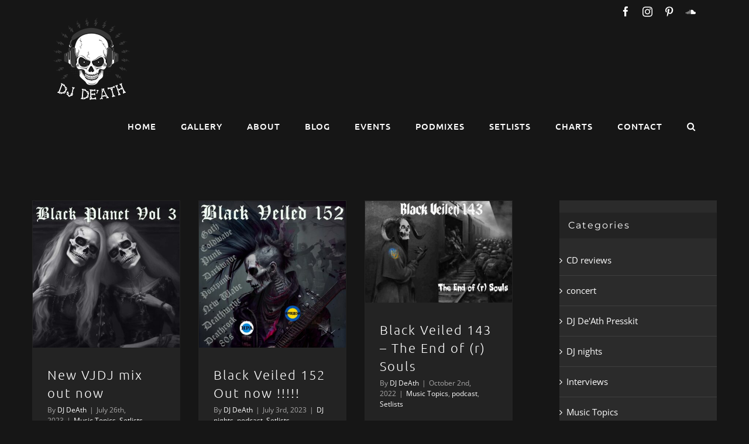

--- FILE ---
content_type: text/html; charset=UTF-8
request_url: https://djdeath.co.uk/tag/curse-mackey/
body_size: 18706
content:
<!DOCTYPE html>
<html class="avada-html-layout-wide avada-html-header-position-top avada-html-is-archive" lang="en-GB" prefix="og: http://ogp.me/ns# fb: http://ogp.me/ns/fb#">
<head>
	<meta http-equiv="X-UA-Compatible" content="IE=edge" />
	<meta http-equiv="Content-Type" content="text/html; charset=utf-8"/>
	<meta name="viewport" content="width=device-width, initial-scale=1" />
	<meta name='robots' content='index, follow, max-image-preview:large, max-snippet:-1, max-video-preview:-1' />

	<!-- This site is optimized with the Yoast SEO plugin v20.6 - https://yoast.com/wordpress/plugins/seo/ -->
	<title>curse mackey Archives - Dj De&#039;Ath</title>
	<link rel="canonical" href="https://djdeath.co.uk/tag/curse-mackey/" />
	<meta property="og:locale" content="en_GB" />
	<meta property="og:type" content="article" />
	<meta property="og:title" content="curse mackey Archives - Dj De&#039;Ath" />
	<meta property="og:url" content="https://djdeath.co.uk/tag/curse-mackey/" />
	<meta property="og:site_name" content="Dj De&#039;Ath" />
	<meta property="og:image" content="https://djdeath.co.uk/wp-content/uploads/2012/10/contact.jpg" />
	<meta property="og:image:width" content="1919" />
	<meta property="og:image:height" content="1398" />
	<meta property="og:image:type" content="image/jpeg" />
	<meta name="twitter:card" content="summary_large_image" />
	<script type="application/ld+json" class="yoast-schema-graph">{"@context":"https://schema.org","@graph":[{"@type":"CollectionPage","@id":"https://djdeath.co.uk/tag/curse-mackey/","url":"https://djdeath.co.uk/tag/curse-mackey/","name":"curse mackey Archives - Dj De&#039;Ath","isPartOf":{"@id":"https://djdeath.co.uk/#website"},"primaryImageOfPage":{"@id":"https://djdeath.co.uk/tag/curse-mackey/#primaryimage"},"image":{"@id":"https://djdeath.co.uk/tag/curse-mackey/#primaryimage"},"thumbnailUrl":"https://djdeath.co.uk/wp-content/uploads/2023/07/Black-Planet-Vol-3.jpg","breadcrumb":{"@id":"https://djdeath.co.uk/tag/curse-mackey/#breadcrumb"},"inLanguage":"en-GB"},{"@type":"ImageObject","inLanguage":"en-GB","@id":"https://djdeath.co.uk/tag/curse-mackey/#primaryimage","url":"https://djdeath.co.uk/wp-content/uploads/2023/07/Black-Planet-Vol-3.jpg","contentUrl":"https://djdeath.co.uk/wp-content/uploads/2023/07/Black-Planet-Vol-3.jpg","width":1024,"height":1024},{"@type":"BreadcrumbList","@id":"https://djdeath.co.uk/tag/curse-mackey/#breadcrumb","itemListElement":[{"@type":"ListItem","position":1,"name":"Home","item":"https://djdeath.co.uk/"},{"@type":"ListItem","position":2,"name":"curse mackey"}]},{"@type":"WebSite","@id":"https://djdeath.co.uk/#website","url":"https://djdeath.co.uk/","name":"Dj De&#039;Ath","description":"Gothic DJ Yorkshire UK &amp; Worldwide","publisher":{"@id":"https://djdeath.co.uk/#/schema/person/3d81871d54648d9da32a0eaff3ef21ad"},"potentialAction":[{"@type":"SearchAction","target":{"@type":"EntryPoint","urlTemplate":"https://djdeath.co.uk/?s={search_term_string}"},"query-input":"required name=search_term_string"}],"inLanguage":"en-GB"},{"@type":["Person","Organization"],"@id":"https://djdeath.co.uk/#/schema/person/3d81871d54648d9da32a0eaff3ef21ad","name":"DJ DeAth","image":{"@type":"ImageObject","inLanguage":"en-GB","@id":"https://djdeath.co.uk/#/schema/person/image/","url":"https://secure.gravatar.com/avatar/6de0cace5adf2a4c0200d837ee74f443?s=96&d=mm&r=g","contentUrl":"https://secure.gravatar.com/avatar/6de0cace5adf2a4c0200d837ee74f443?s=96&d=mm&r=g","caption":"DJ DeAth"},"logo":{"@id":"https://djdeath.co.uk/#/schema/person/image/"}}]}</script>
	<!-- / Yoast SEO plugin. -->


<link rel='dns-prefetch' href='//netdna.bootstrapcdn.com' />
<link rel='dns-prefetch' href='//fonts.googleapis.com' />
<link rel='dns-prefetch' href='//s.w.org' />
<link rel="alternate" type="application/rss+xml" title="Dj De&#039;Ath &raquo; Feed" href="https://djdeath.co.uk/feed/" />
<link rel="alternate" type="application/rss+xml" title="Dj De&#039;Ath &raquo; Comments Feed" href="https://djdeath.co.uk/comments/feed/" />
		
		
		
		
		
		<link rel="alternate" type="application/rss+xml" title="Dj De&#039;Ath &raquo; curse mackey Tag Feed" href="https://djdeath.co.uk/tag/curse-mackey/feed/" />
<script type="text/javascript">
window._wpemojiSettings = {"baseUrl":"https:\/\/s.w.org\/images\/core\/emoji\/14.0.0\/72x72\/","ext":".png","svgUrl":"https:\/\/s.w.org\/images\/core\/emoji\/14.0.0\/svg\/","svgExt":".svg","source":{"concatemoji":"https:\/\/djdeath.co.uk\/wp-includes\/js\/wp-emoji-release.min.js?ver=6.0.11"}};
/*! This file is auto-generated */
!function(e,a,t){var n,r,o,i=a.createElement("canvas"),p=i.getContext&&i.getContext("2d");function s(e,t){var a=String.fromCharCode,e=(p.clearRect(0,0,i.width,i.height),p.fillText(a.apply(this,e),0,0),i.toDataURL());return p.clearRect(0,0,i.width,i.height),p.fillText(a.apply(this,t),0,0),e===i.toDataURL()}function c(e){var t=a.createElement("script");t.src=e,t.defer=t.type="text/javascript",a.getElementsByTagName("head")[0].appendChild(t)}for(o=Array("flag","emoji"),t.supports={everything:!0,everythingExceptFlag:!0},r=0;r<o.length;r++)t.supports[o[r]]=function(e){if(!p||!p.fillText)return!1;switch(p.textBaseline="top",p.font="600 32px Arial",e){case"flag":return s([127987,65039,8205,9895,65039],[127987,65039,8203,9895,65039])?!1:!s([55356,56826,55356,56819],[55356,56826,8203,55356,56819])&&!s([55356,57332,56128,56423,56128,56418,56128,56421,56128,56430,56128,56423,56128,56447],[55356,57332,8203,56128,56423,8203,56128,56418,8203,56128,56421,8203,56128,56430,8203,56128,56423,8203,56128,56447]);case"emoji":return!s([129777,127995,8205,129778,127999],[129777,127995,8203,129778,127999])}return!1}(o[r]),t.supports.everything=t.supports.everything&&t.supports[o[r]],"flag"!==o[r]&&(t.supports.everythingExceptFlag=t.supports.everythingExceptFlag&&t.supports[o[r]]);t.supports.everythingExceptFlag=t.supports.everythingExceptFlag&&!t.supports.flag,t.DOMReady=!1,t.readyCallback=function(){t.DOMReady=!0},t.supports.everything||(n=function(){t.readyCallback()},a.addEventListener?(a.addEventListener("DOMContentLoaded",n,!1),e.addEventListener("load",n,!1)):(e.attachEvent("onload",n),a.attachEvent("onreadystatechange",function(){"complete"===a.readyState&&t.readyCallback()})),(e=t.source||{}).concatemoji?c(e.concatemoji):e.wpemoji&&e.twemoji&&(c(e.twemoji),c(e.wpemoji)))}(window,document,window._wpemojiSettings);
</script>
<style type="text/css">
img.wp-smiley,
img.emoji {
	display: inline !important;
	border: none !important;
	box-shadow: none !important;
	height: 1em !important;
	width: 1em !important;
	margin: 0 0.07em !important;
	vertical-align: -0.1em !important;
	background: none !important;
	padding: 0 !important;
}
</style>
	<style id='global-styles-inline-css' type='text/css'>
body{--wp--preset--color--black: #000000;--wp--preset--color--cyan-bluish-gray: #abb8c3;--wp--preset--color--white: #ffffff;--wp--preset--color--pale-pink: #f78da7;--wp--preset--color--vivid-red: #cf2e2e;--wp--preset--color--luminous-vivid-orange: #ff6900;--wp--preset--color--luminous-vivid-amber: #fcb900;--wp--preset--color--light-green-cyan: #7bdcb5;--wp--preset--color--vivid-green-cyan: #00d084;--wp--preset--color--pale-cyan-blue: #8ed1fc;--wp--preset--color--vivid-cyan-blue: #0693e3;--wp--preset--color--vivid-purple: #9b51e0;--wp--preset--gradient--vivid-cyan-blue-to-vivid-purple: linear-gradient(135deg,rgba(6,147,227,1) 0%,rgb(155,81,224) 100%);--wp--preset--gradient--light-green-cyan-to-vivid-green-cyan: linear-gradient(135deg,rgb(122,220,180) 0%,rgb(0,208,130) 100%);--wp--preset--gradient--luminous-vivid-amber-to-luminous-vivid-orange: linear-gradient(135deg,rgba(252,185,0,1) 0%,rgba(255,105,0,1) 100%);--wp--preset--gradient--luminous-vivid-orange-to-vivid-red: linear-gradient(135deg,rgba(255,105,0,1) 0%,rgb(207,46,46) 100%);--wp--preset--gradient--very-light-gray-to-cyan-bluish-gray: linear-gradient(135deg,rgb(238,238,238) 0%,rgb(169,184,195) 100%);--wp--preset--gradient--cool-to-warm-spectrum: linear-gradient(135deg,rgb(74,234,220) 0%,rgb(151,120,209) 20%,rgb(207,42,186) 40%,rgb(238,44,130) 60%,rgb(251,105,98) 80%,rgb(254,248,76) 100%);--wp--preset--gradient--blush-light-purple: linear-gradient(135deg,rgb(255,206,236) 0%,rgb(152,150,240) 100%);--wp--preset--gradient--blush-bordeaux: linear-gradient(135deg,rgb(254,205,165) 0%,rgb(254,45,45) 50%,rgb(107,0,62) 100%);--wp--preset--gradient--luminous-dusk: linear-gradient(135deg,rgb(255,203,112) 0%,rgb(199,81,192) 50%,rgb(65,88,208) 100%);--wp--preset--gradient--pale-ocean: linear-gradient(135deg,rgb(255,245,203) 0%,rgb(182,227,212) 50%,rgb(51,167,181) 100%);--wp--preset--gradient--electric-grass: linear-gradient(135deg,rgb(202,248,128) 0%,rgb(113,206,126) 100%);--wp--preset--gradient--midnight: linear-gradient(135deg,rgb(2,3,129) 0%,rgb(40,116,252) 100%);--wp--preset--duotone--dark-grayscale: url('#wp-duotone-dark-grayscale');--wp--preset--duotone--grayscale: url('#wp-duotone-grayscale');--wp--preset--duotone--purple-yellow: url('#wp-duotone-purple-yellow');--wp--preset--duotone--blue-red: url('#wp-duotone-blue-red');--wp--preset--duotone--midnight: url('#wp-duotone-midnight');--wp--preset--duotone--magenta-yellow: url('#wp-duotone-magenta-yellow');--wp--preset--duotone--purple-green: url('#wp-duotone-purple-green');--wp--preset--duotone--blue-orange: url('#wp-duotone-blue-orange');--wp--preset--font-size--small: 11.25px;--wp--preset--font-size--medium: 20px;--wp--preset--font-size--large: 22.5px;--wp--preset--font-size--x-large: 42px;--wp--preset--font-size--normal: 15px;--wp--preset--font-size--xlarge: 30px;--wp--preset--font-size--huge: 45px;}.has-black-color{color: var(--wp--preset--color--black) !important;}.has-cyan-bluish-gray-color{color: var(--wp--preset--color--cyan-bluish-gray) !important;}.has-white-color{color: var(--wp--preset--color--white) !important;}.has-pale-pink-color{color: var(--wp--preset--color--pale-pink) !important;}.has-vivid-red-color{color: var(--wp--preset--color--vivid-red) !important;}.has-luminous-vivid-orange-color{color: var(--wp--preset--color--luminous-vivid-orange) !important;}.has-luminous-vivid-amber-color{color: var(--wp--preset--color--luminous-vivid-amber) !important;}.has-light-green-cyan-color{color: var(--wp--preset--color--light-green-cyan) !important;}.has-vivid-green-cyan-color{color: var(--wp--preset--color--vivid-green-cyan) !important;}.has-pale-cyan-blue-color{color: var(--wp--preset--color--pale-cyan-blue) !important;}.has-vivid-cyan-blue-color{color: var(--wp--preset--color--vivid-cyan-blue) !important;}.has-vivid-purple-color{color: var(--wp--preset--color--vivid-purple) !important;}.has-black-background-color{background-color: var(--wp--preset--color--black) !important;}.has-cyan-bluish-gray-background-color{background-color: var(--wp--preset--color--cyan-bluish-gray) !important;}.has-white-background-color{background-color: var(--wp--preset--color--white) !important;}.has-pale-pink-background-color{background-color: var(--wp--preset--color--pale-pink) !important;}.has-vivid-red-background-color{background-color: var(--wp--preset--color--vivid-red) !important;}.has-luminous-vivid-orange-background-color{background-color: var(--wp--preset--color--luminous-vivid-orange) !important;}.has-luminous-vivid-amber-background-color{background-color: var(--wp--preset--color--luminous-vivid-amber) !important;}.has-light-green-cyan-background-color{background-color: var(--wp--preset--color--light-green-cyan) !important;}.has-vivid-green-cyan-background-color{background-color: var(--wp--preset--color--vivid-green-cyan) !important;}.has-pale-cyan-blue-background-color{background-color: var(--wp--preset--color--pale-cyan-blue) !important;}.has-vivid-cyan-blue-background-color{background-color: var(--wp--preset--color--vivid-cyan-blue) !important;}.has-vivid-purple-background-color{background-color: var(--wp--preset--color--vivid-purple) !important;}.has-black-border-color{border-color: var(--wp--preset--color--black) !important;}.has-cyan-bluish-gray-border-color{border-color: var(--wp--preset--color--cyan-bluish-gray) !important;}.has-white-border-color{border-color: var(--wp--preset--color--white) !important;}.has-pale-pink-border-color{border-color: var(--wp--preset--color--pale-pink) !important;}.has-vivid-red-border-color{border-color: var(--wp--preset--color--vivid-red) !important;}.has-luminous-vivid-orange-border-color{border-color: var(--wp--preset--color--luminous-vivid-orange) !important;}.has-luminous-vivid-amber-border-color{border-color: var(--wp--preset--color--luminous-vivid-amber) !important;}.has-light-green-cyan-border-color{border-color: var(--wp--preset--color--light-green-cyan) !important;}.has-vivid-green-cyan-border-color{border-color: var(--wp--preset--color--vivid-green-cyan) !important;}.has-pale-cyan-blue-border-color{border-color: var(--wp--preset--color--pale-cyan-blue) !important;}.has-vivid-cyan-blue-border-color{border-color: var(--wp--preset--color--vivid-cyan-blue) !important;}.has-vivid-purple-border-color{border-color: var(--wp--preset--color--vivid-purple) !important;}.has-vivid-cyan-blue-to-vivid-purple-gradient-background{background: var(--wp--preset--gradient--vivid-cyan-blue-to-vivid-purple) !important;}.has-light-green-cyan-to-vivid-green-cyan-gradient-background{background: var(--wp--preset--gradient--light-green-cyan-to-vivid-green-cyan) !important;}.has-luminous-vivid-amber-to-luminous-vivid-orange-gradient-background{background: var(--wp--preset--gradient--luminous-vivid-amber-to-luminous-vivid-orange) !important;}.has-luminous-vivid-orange-to-vivid-red-gradient-background{background: var(--wp--preset--gradient--luminous-vivid-orange-to-vivid-red) !important;}.has-very-light-gray-to-cyan-bluish-gray-gradient-background{background: var(--wp--preset--gradient--very-light-gray-to-cyan-bluish-gray) !important;}.has-cool-to-warm-spectrum-gradient-background{background: var(--wp--preset--gradient--cool-to-warm-spectrum) !important;}.has-blush-light-purple-gradient-background{background: var(--wp--preset--gradient--blush-light-purple) !important;}.has-blush-bordeaux-gradient-background{background: var(--wp--preset--gradient--blush-bordeaux) !important;}.has-luminous-dusk-gradient-background{background: var(--wp--preset--gradient--luminous-dusk) !important;}.has-pale-ocean-gradient-background{background: var(--wp--preset--gradient--pale-ocean) !important;}.has-electric-grass-gradient-background{background: var(--wp--preset--gradient--electric-grass) !important;}.has-midnight-gradient-background{background: var(--wp--preset--gradient--midnight) !important;}.has-small-font-size{font-size: var(--wp--preset--font-size--small) !important;}.has-medium-font-size{font-size: var(--wp--preset--font-size--medium) !important;}.has-large-font-size{font-size: var(--wp--preset--font-size--large) !important;}.has-x-large-font-size{font-size: var(--wp--preset--font-size--x-large) !important;}
</style>
<link rel='stylesheet' id='finalTilesGallery_stylesheet-css'  href='https://djdeath.co.uk/wp-content/plugins/final-tiles-gallery/scripts/ftg.css' type='text/css' media='all' />
<link rel='stylesheet' id='fontawesome_stylesheet-css'  href='//netdna.bootstrapcdn.com/font-awesome/4.1.0/css/font-awesome.css?ver=6.0.11' type='text/css' media='all' />
<link rel='stylesheet' id='wpa-css-css'  href='https://djdeath.co.uk/wp-content/plugins/honeypot/includes/css/wpa.css' type='text/css' media='all' />
<link rel='stylesheet' id='rua-public-styles-css'  href='https://djdeath.co.uk/wp-content/plugins/rua-blog-subscriber-lite/css/rua-blog-subscriber-public-styles.css' type='text/css' media='all' />
<link rel='stylesheet' id='rua-font-awesome-css-css'  href='https://djdeath.co.uk/wp-content/plugins/rua-blog-subscriber-lite/css/font-awesome.min.css' type='text/css' media='all' />
<link rel='stylesheet' id='uaf_client_css-css'  href='https://djdeath.co.uk/wp-content/uploads/useanyfont/uaf.css' type='text/css' media='all' />
<link rel='stylesheet' id='mc4wp-form-themes-css'  href='https://djdeath.co.uk/wp-content/plugins/mailchimp-for-wp/assets/css/form-themes.css' type='text/css' media='all' />
<link rel='stylesheet' id='avada-parent-stylesheet-css'  href='https://djdeath.co.uk/wp-content/themes/Avada/style.css' type='text/css' media='all' />
<link rel='stylesheet' id='evcal_google_fonts-css'  href='//fonts.googleapis.com/css?family=Oswald%3A400%2C300%7COpen+Sans%3A700%2C400%2C400i%7CRoboto%3A700%2C400&#038;ver=6.0.11' type='text/css' media='screen' />
<link rel='stylesheet' id='evcal_cal_default-css'  href='//djdeath.co.uk/wp-content/plugins/eventON/assets/css/eventon_styles.css' type='text/css' media='all' />
<link rel='stylesheet' id='evo_font_icons-css'  href='//djdeath.co.uk/wp-content/plugins/eventON/assets/fonts/font-awesome.css' type='text/css' media='all' />
<link rel='stylesheet' id='eventon_dynamic_styles-css'  href='//djdeath.co.uk/wp-content/plugins/eventON/assets/css/eventon_dynamic_styles.css' type='text/css' media='all' />
<link rel='stylesheet' id='evo_fc_styles-css'  href='https://djdeath.co.uk/wp-content/plugins/eventon-full-cal/assets/fc_styles.css' type='text/css' media='all' />
<link rel='stylesheet' id='fusion-dynamic-css-css'  href='https://djdeath.co.uk/wp-content/uploads/fusion-styles/194322bb1094b7591ce4b232675abe20.min.css' type='text/css' media='all' />
<script type='text/javascript' src='https://djdeath.co.uk/wp-includes/js/jquery/jquery.min.js' id='jquery-core-js'></script>
<script type='text/javascript' src='https://djdeath.co.uk/wp-includes/js/jquery/jquery-migrate.min.js' id='jquery-migrate-js'></script>
<script type='text/javascript' id='rua-js-extra'>
/* <![CDATA[ */
var MyAjax = {"ajaxurl":"https:\/\/djdeath.co.uk\/wp-admin\/admin-ajax.php"};
/* ]]> */
</script>
<script type='text/javascript' src='https://djdeath.co.uk/wp-content/plugins/rua-blog-subscriber-lite/js/custom.js' id='rua-js'></script>
<script type='text/javascript' src='https://djdeath.co.uk/wp-content/plugins/rua-blog-subscriber-lite/js/jquery.validate.min.js' id='rua-js-validation-js'></script>
<link rel="https://api.w.org/" href="https://djdeath.co.uk/wp-json/" /><link rel="alternate" type="application/json" href="https://djdeath.co.uk/wp-json/wp/v2/tags/3647" /><link rel="EditURI" type="application/rsd+xml" title="RSD" href="https://djdeath.co.uk/xmlrpc.php?rsd" />
<link rel="wlwmanifest" type="application/wlwmanifest+xml" href="https://djdeath.co.uk/wp-includes/wlwmanifest.xml" /> 
<meta name="generator" content="WordPress 6.0.11" />
		<!-- Start of StatCounter Code -->
		<script>
			<!--
			var sc_project=11070816;
			var sc_security="6f69c6fe";
			var sc_invisible=1;
			var scJsHost = (("https:" == document.location.protocol) ?
				"https://secure." : "http://www.");
			//-->
					</script>
		
<script type="text/javascript"
				src="https://secure.statcounter.com/counter/counter.js"
				async></script>		<noscript><div class="statcounter"><a title="web analytics" href="https://statcounter.com/"><img class="statcounter" src="https://c.statcounter.com/11070816/0/6f69c6fe/1/" alt="web analytics" /></a></div></noscript>
		<!-- End of StatCounter Code -->
		<style type="text/css" id="css-fb-visibility">@media screen and (max-width: 640px){.fusion-no-small-visibility{display:none !important;}body:not(.fusion-builder-ui-wireframe) .sm-text-align-center{text-align:center !important;}body:not(.fusion-builder-ui-wireframe) .sm-text-align-left{text-align:left !important;}body:not(.fusion-builder-ui-wireframe) .sm-text-align-right{text-align:right !important;}body:not(.fusion-builder-ui-wireframe) .sm-flex-align-center{justify-content:center !important;}body:not(.fusion-builder-ui-wireframe) .sm-flex-align-flex-start{justify-content:flex-start !important;}body:not(.fusion-builder-ui-wireframe) .sm-flex-align-flex-end{justify-content:flex-end !important;}body:not(.fusion-builder-ui-wireframe) .sm-mx-auto{margin-left:auto !important;margin-right:auto !important;}body:not(.fusion-builder-ui-wireframe) .sm-ml-auto{margin-left:auto !important;}body:not(.fusion-builder-ui-wireframe) .sm-mr-auto{margin-right:auto !important;}body:not(.fusion-builder-ui-wireframe) .fusion-absolute-position-small{position:absolute;top:auto;width:100%;}}@media screen and (min-width: 641px) and (max-width: 1024px){.fusion-no-medium-visibility{display:none !important;}body:not(.fusion-builder-ui-wireframe) .md-text-align-center{text-align:center !important;}body:not(.fusion-builder-ui-wireframe) .md-text-align-left{text-align:left !important;}body:not(.fusion-builder-ui-wireframe) .md-text-align-right{text-align:right !important;}body:not(.fusion-builder-ui-wireframe) .md-flex-align-center{justify-content:center !important;}body:not(.fusion-builder-ui-wireframe) .md-flex-align-flex-start{justify-content:flex-start !important;}body:not(.fusion-builder-ui-wireframe) .md-flex-align-flex-end{justify-content:flex-end !important;}body:not(.fusion-builder-ui-wireframe) .md-mx-auto{margin-left:auto !important;margin-right:auto !important;}body:not(.fusion-builder-ui-wireframe) .md-ml-auto{margin-left:auto !important;}body:not(.fusion-builder-ui-wireframe) .md-mr-auto{margin-right:auto !important;}body:not(.fusion-builder-ui-wireframe) .fusion-absolute-position-medium{position:absolute;top:auto;width:100%;}}@media screen and (min-width: 1025px){.fusion-no-large-visibility{display:none !important;}body:not(.fusion-builder-ui-wireframe) .lg-text-align-center{text-align:center !important;}body:not(.fusion-builder-ui-wireframe) .lg-text-align-left{text-align:left !important;}body:not(.fusion-builder-ui-wireframe) .lg-text-align-right{text-align:right !important;}body:not(.fusion-builder-ui-wireframe) .lg-flex-align-center{justify-content:center !important;}body:not(.fusion-builder-ui-wireframe) .lg-flex-align-flex-start{justify-content:flex-start !important;}body:not(.fusion-builder-ui-wireframe) .lg-flex-align-flex-end{justify-content:flex-end !important;}body:not(.fusion-builder-ui-wireframe) .lg-mx-auto{margin-left:auto !important;margin-right:auto !important;}body:not(.fusion-builder-ui-wireframe) .lg-ml-auto{margin-left:auto !important;}body:not(.fusion-builder-ui-wireframe) .lg-mr-auto{margin-right:auto !important;}body:not(.fusion-builder-ui-wireframe) .fusion-absolute-position-large{position:absolute;top:auto;width:100%;}}</style>

<!-- EventON Version -->
<meta name="generator" content="EventON 2.6.8" />

		<script type="text/javascript">
			var doc = document.documentElement;
			doc.setAttribute( 'data-useragent', navigator.userAgent );
		</script>
		
	</head>

<body data-rsssl=1 class="archive tag tag-curse-mackey tag-3647 fusion-image-hovers fusion-pagination-sizing fusion-button_type-flat fusion-button_span-yes fusion-button_gradient-linear avada-image-rollover-circle-no avada-image-rollover-yes avada-image-rollover-direction-left fusion-body ltr no-tablet-sticky-header no-mobile-sticky-header no-mobile-slidingbar avada-has-rev-slider-styles fusion-disable-outline fusion-sub-menu-fade mobile-logo-pos-left layout-wide-mode avada-has-boxed-modal-shadow-none layout-scroll-offset-full avada-has-zero-margin-offset-top has-sidebar fusion-top-header menu-text-align-left mobile-menu-design-modern fusion-show-pagination-text fusion-header-layout-v3 avada-responsive avada-footer-fx-none avada-menu-highlight-style-bar fusion-search-form-classic fusion-main-menu-search-overlay fusion-avatar-square avada-sticky-shrinkage avada-dropdown-styles avada-blog-layout-grid avada-blog-archive-layout-grid avada-header-shadow-no avada-menu-icon-position-left avada-has-mainmenu-dropdown-divider avada-has-header-100-width avada-has-main-nav-search-icon avada-has-titlebar-hide avada-header-border-color-full-transparent avada-header-top-bg-not-opaque avada-has-pagination-padding avada-flyout-menu-direction-fade avada-ec-views-v1" >
	<svg xmlns="http://www.w3.org/2000/svg" viewBox="0 0 0 0" width="0" height="0" focusable="false" role="none" style="visibility: hidden; position: absolute; left: -9999px; overflow: hidden;" ><defs><filter id="wp-duotone-dark-grayscale"><feColorMatrix color-interpolation-filters="sRGB" type="matrix" values=" .299 .587 .114 0 0 .299 .587 .114 0 0 .299 .587 .114 0 0 .299 .587 .114 0 0 " /><feComponentTransfer color-interpolation-filters="sRGB" ><feFuncR type="table" tableValues="0 0.49803921568627" /><feFuncG type="table" tableValues="0 0.49803921568627" /><feFuncB type="table" tableValues="0 0.49803921568627" /><feFuncA type="table" tableValues="1 1" /></feComponentTransfer><feComposite in2="SourceGraphic" operator="in" /></filter></defs></svg><svg xmlns="http://www.w3.org/2000/svg" viewBox="0 0 0 0" width="0" height="0" focusable="false" role="none" style="visibility: hidden; position: absolute; left: -9999px; overflow: hidden;" ><defs><filter id="wp-duotone-grayscale"><feColorMatrix color-interpolation-filters="sRGB" type="matrix" values=" .299 .587 .114 0 0 .299 .587 .114 0 0 .299 .587 .114 0 0 .299 .587 .114 0 0 " /><feComponentTransfer color-interpolation-filters="sRGB" ><feFuncR type="table" tableValues="0 1" /><feFuncG type="table" tableValues="0 1" /><feFuncB type="table" tableValues="0 1" /><feFuncA type="table" tableValues="1 1" /></feComponentTransfer><feComposite in2="SourceGraphic" operator="in" /></filter></defs></svg><svg xmlns="http://www.w3.org/2000/svg" viewBox="0 0 0 0" width="0" height="0" focusable="false" role="none" style="visibility: hidden; position: absolute; left: -9999px; overflow: hidden;" ><defs><filter id="wp-duotone-purple-yellow"><feColorMatrix color-interpolation-filters="sRGB" type="matrix" values=" .299 .587 .114 0 0 .299 .587 .114 0 0 .299 .587 .114 0 0 .299 .587 .114 0 0 " /><feComponentTransfer color-interpolation-filters="sRGB" ><feFuncR type="table" tableValues="0.54901960784314 0.98823529411765" /><feFuncG type="table" tableValues="0 1" /><feFuncB type="table" tableValues="0.71764705882353 0.25490196078431" /><feFuncA type="table" tableValues="1 1" /></feComponentTransfer><feComposite in2="SourceGraphic" operator="in" /></filter></defs></svg><svg xmlns="http://www.w3.org/2000/svg" viewBox="0 0 0 0" width="0" height="0" focusable="false" role="none" style="visibility: hidden; position: absolute; left: -9999px; overflow: hidden;" ><defs><filter id="wp-duotone-blue-red"><feColorMatrix color-interpolation-filters="sRGB" type="matrix" values=" .299 .587 .114 0 0 .299 .587 .114 0 0 .299 .587 .114 0 0 .299 .587 .114 0 0 " /><feComponentTransfer color-interpolation-filters="sRGB" ><feFuncR type="table" tableValues="0 1" /><feFuncG type="table" tableValues="0 0.27843137254902" /><feFuncB type="table" tableValues="0.5921568627451 0.27843137254902" /><feFuncA type="table" tableValues="1 1" /></feComponentTransfer><feComposite in2="SourceGraphic" operator="in" /></filter></defs></svg><svg xmlns="http://www.w3.org/2000/svg" viewBox="0 0 0 0" width="0" height="0" focusable="false" role="none" style="visibility: hidden; position: absolute; left: -9999px; overflow: hidden;" ><defs><filter id="wp-duotone-midnight"><feColorMatrix color-interpolation-filters="sRGB" type="matrix" values=" .299 .587 .114 0 0 .299 .587 .114 0 0 .299 .587 .114 0 0 .299 .587 .114 0 0 " /><feComponentTransfer color-interpolation-filters="sRGB" ><feFuncR type="table" tableValues="0 0" /><feFuncG type="table" tableValues="0 0.64705882352941" /><feFuncB type="table" tableValues="0 1" /><feFuncA type="table" tableValues="1 1" /></feComponentTransfer><feComposite in2="SourceGraphic" operator="in" /></filter></defs></svg><svg xmlns="http://www.w3.org/2000/svg" viewBox="0 0 0 0" width="0" height="0" focusable="false" role="none" style="visibility: hidden; position: absolute; left: -9999px; overflow: hidden;" ><defs><filter id="wp-duotone-magenta-yellow"><feColorMatrix color-interpolation-filters="sRGB" type="matrix" values=" .299 .587 .114 0 0 .299 .587 .114 0 0 .299 .587 .114 0 0 .299 .587 .114 0 0 " /><feComponentTransfer color-interpolation-filters="sRGB" ><feFuncR type="table" tableValues="0.78039215686275 1" /><feFuncG type="table" tableValues="0 0.94901960784314" /><feFuncB type="table" tableValues="0.35294117647059 0.47058823529412" /><feFuncA type="table" tableValues="1 1" /></feComponentTransfer><feComposite in2="SourceGraphic" operator="in" /></filter></defs></svg><svg xmlns="http://www.w3.org/2000/svg" viewBox="0 0 0 0" width="0" height="0" focusable="false" role="none" style="visibility: hidden; position: absolute; left: -9999px; overflow: hidden;" ><defs><filter id="wp-duotone-purple-green"><feColorMatrix color-interpolation-filters="sRGB" type="matrix" values=" .299 .587 .114 0 0 .299 .587 .114 0 0 .299 .587 .114 0 0 .299 .587 .114 0 0 " /><feComponentTransfer color-interpolation-filters="sRGB" ><feFuncR type="table" tableValues="0.65098039215686 0.40392156862745" /><feFuncG type="table" tableValues="0 1" /><feFuncB type="table" tableValues="0.44705882352941 0.4" /><feFuncA type="table" tableValues="1 1" /></feComponentTransfer><feComposite in2="SourceGraphic" operator="in" /></filter></defs></svg><svg xmlns="http://www.w3.org/2000/svg" viewBox="0 0 0 0" width="0" height="0" focusable="false" role="none" style="visibility: hidden; position: absolute; left: -9999px; overflow: hidden;" ><defs><filter id="wp-duotone-blue-orange"><feColorMatrix color-interpolation-filters="sRGB" type="matrix" values=" .299 .587 .114 0 0 .299 .587 .114 0 0 .299 .587 .114 0 0 .299 .587 .114 0 0 " /><feComponentTransfer color-interpolation-filters="sRGB" ><feFuncR type="table" tableValues="0.098039215686275 1" /><feFuncG type="table" tableValues="0 0.66274509803922" /><feFuncB type="table" tableValues="0.84705882352941 0.41960784313725" /><feFuncA type="table" tableValues="1 1" /></feComponentTransfer><feComposite in2="SourceGraphic" operator="in" /></filter></defs></svg>	<a class="skip-link screen-reader-text" href="#content">Skip to content</a>

	<div id="boxed-wrapper">
		<div class="fusion-sides-frame"></div>
		<div id="wrapper" class="fusion-wrapper">
			<div id="home" style="position:relative;top:-1px;"></div>
			
				
			<header class="fusion-header-wrapper">
				<div class="fusion-header-v3 fusion-logo-alignment fusion-logo-left fusion-sticky-menu- fusion-sticky-logo- fusion-mobile-logo-  fusion-mobile-menu-design-modern">
					
<div class="fusion-secondary-header">
	<div class="fusion-row">
							<div class="fusion-alignright">
				<div class="fusion-social-links-header"><div class="fusion-social-networks"><div class="fusion-social-networks-wrapper"><a  class="fusion-social-network-icon fusion-tooltip fusion-facebook awb-icon-facebook" style data-placement="top" data-title="Facebook" data-toggle="tooltip" title="Facebook" href="https://www.facebook.com/1DJDeAth/" target="_blank" rel="noreferrer"><span class="screen-reader-text">Facebook</span></a><a  class="fusion-social-network-icon fusion-tooltip fusion-instagram awb-icon-instagram" style data-placement="top" data-title="Instagram" data-toggle="tooltip" title="Instagram" href="http://www.instagram.com/djdeath1/" target="_blank" rel="noopener noreferrer"><span class="screen-reader-text">Instagram</span></a><a  class="fusion-social-network-icon fusion-tooltip fusion-pinterest awb-icon-pinterest" style data-placement="top" data-title="Pinterest" data-toggle="tooltip" title="Pinterest" href="https://www.pinterest.com/dj_death/" target="_blank" rel="noopener noreferrer"><span class="screen-reader-text">Pinterest</span></a><a  class="fusion-social-network-icon fusion-tooltip fusion-soundcloud awb-icon-soundcloud" style data-placement="top" data-title="SoundCloud" data-toggle="tooltip" title="SoundCloud" href="https://www.mixcloud.com/DJDeAth/" target="_blank" rel="noopener noreferrer"><span class="screen-reader-text">SoundCloud</span></a></div></div></div>			</div>
			</div>
</div>
<div class="fusion-header-sticky-height"></div>
<div class="fusion-header">
	<div class="fusion-row">
					<div class="fusion-logo" data-margin-top="-10px" data-margin-bottom="1px" data-margin-left="0px" data-margin-right="0px">
			<a class="fusion-logo-link"  href="https://djdeath.co.uk/" >

						<!-- standard logo -->
			<img src="https://djdeath.co.uk/wp-content/uploads/2016/07/131.png" srcset="https://djdeath.co.uk/wp-content/uploads/2016/07/131.png 1x" width="131" height="141" alt="Dj De&#039;Ath Logo" data-retina_logo_url="" class="fusion-standard-logo" />

			
					</a>
		</div>		<nav class="fusion-main-menu" aria-label="Main Menu"><div class="fusion-overlay-search">		<form role="search" class="searchform fusion-search-form  fusion-search-form-classic" method="get" action="https://djdeath.co.uk/">
			<div class="fusion-search-form-content">

				
				<div class="fusion-search-field search-field">
					<label><span class="screen-reader-text">Search for:</span>
													<input type="search" value="" name="s" class="s" placeholder="Search..." required aria-required="true" aria-label="Search..."/>
											</label>
				</div>
				<div class="fusion-search-button search-button">
					<input type="submit" class="fusion-search-submit searchsubmit" aria-label="Search" value="&#xf002;" />
									</div>

				
			</div>


			
		</form>
		<div class="fusion-search-spacer"></div><a href="#" role="button" aria-label="Close Search" class="fusion-close-search"></a></div><ul id="menu-main" class="fusion-menu"><li  id="menu-item-3786"  class="menu-item menu-item-type-post_type menu-item-object-page menu-item-home menu-item-3786"  data-item-id="3786"><a  href="https://djdeath.co.uk/" class="fusion-bar-highlight"><span class="menu-text">HOME</span></a></li><li  id="menu-item-4192"  class="menu-item menu-item-type-custom menu-item-object-custom menu-item-has-children menu-item-4192 fusion-dropdown-menu"  data-item-id="4192"><a  href="#" class="fusion-bar-highlight"><span class="menu-text">GALLERY</span></a><ul class="sub-menu"><li  id="menu-item-3748"  class="menu-item menu-item-type-post_type menu-item-object-page menu-item-3748 fusion-dropdown-submenu" ><a  href="https://djdeath.co.uk/death-gallery/" class="fusion-bar-highlight"><span>DE&#8217;ATH</span></a></li><li  id="menu-item-4172"  class="menu-item menu-item-type-post_type menu-item-object-page menu-item-4172 fusion-dropdown-submenu" ><a  href="https://djdeath.co.uk/instagram/" class="fusion-bar-highlight"><span>INSTAGRAM</span></a></li><li  id="menu-item-4473"  class="menu-item menu-item-type-post_type menu-item-object-page menu-item-4473 fusion-dropdown-submenu" ><a  href="https://djdeath.co.uk/event-flyers/" class="fusion-bar-highlight"><span>EVENT FLYERS</span></a></li></ul></li><li  id="menu-item-3756"  class="menu-item menu-item-type-custom menu-item-object-custom menu-item-has-children menu-item-3756 fusion-dropdown-menu"  data-item-id="3756"><a  href="#" class="fusion-bar-highlight"><span class="menu-text">ABOUT</span></a><ul class="sub-menu"><li  id="menu-item-3755"  class="menu-item menu-item-type-post_type menu-item-object-page menu-item-3755 fusion-dropdown-submenu" ><a  href="https://djdeath.co.uk/about/" class="fusion-bar-highlight"><span>DJ DE&#8217;ATH</span></a></li><li  id="menu-item-3754"  class="menu-item menu-item-type-post_type menu-item-object-page menu-item-3754 fusion-dropdown-submenu" ><a  href="https://djdeath.co.uk/dj-death-press-kit/" class="fusion-bar-highlight"><span>PRESS KIT</span></a></li></ul></li><li  id="menu-item-3785"  class="menu-item menu-item-type-post_type menu-item-object-page current_page_parent menu-item-3785"  data-item-id="3785"><a  href="https://djdeath.co.uk/blog/" class="fusion-bar-highlight"><span class="menu-text">BLOG</span></a></li><li  id="menu-item-3749"  class="menu-item menu-item-type-post_type menu-item-object-page menu-item-3749"  data-item-id="3749"><a  href="https://djdeath.co.uk/upcoming-events/" class="fusion-bar-highlight"><span class="menu-text">EVENTS</span></a></li><li  id="menu-item-4505"  class="menu-item menu-item-type-custom menu-item-object-custom menu-item-4505"  data-item-id="4505"><a  target="_blank" rel="noopener noreferrer" href="https://www.mixcloud.com/DJDeAth/" class="fusion-bar-highlight"><span class="menu-text">PODMIXES</span></a></li><li  id="menu-item-4504"  class="menu-item menu-item-type-taxonomy menu-item-object-category menu-item-4504"  data-item-id="4504"><a  href="https://djdeath.co.uk/category/setlists-2/" class="fusion-bar-highlight"><span class="menu-text">SETLISTS</span></a></li><li  id="menu-item-3752"  class="menu-item menu-item-type-post_type menu-item-object-page menu-item-3752"  data-item-id="3752"><a  href="https://djdeath.co.uk/charts/" class="fusion-bar-highlight"><span class="menu-text">CHARTS</span></a></li><li  id="menu-item-3750"  class="menu-item menu-item-type-post_type menu-item-object-page menu-item-3750"  data-item-id="3750"><a  href="https://djdeath.co.uk/contact/" class="fusion-bar-highlight"><span class="menu-text">CONTACT</span></a></li><li class="fusion-custom-menu-item fusion-main-menu-search fusion-search-overlay"><a class="fusion-main-menu-icon fusion-bar-highlight" href="#" aria-label="Search" data-title="Search" title="Search" role="button" aria-expanded="false"></a></li></ul></nav>	<div class="fusion-mobile-menu-icons">
							<a href="#" class="fusion-icon awb-icon-bars" aria-label="Toggle mobile menu" aria-expanded="false"></a>
		
		
		
			</div>

<nav class="fusion-mobile-nav-holder fusion-mobile-menu-text-align-left" aria-label="Main Menu Mobile"></nav>

					</div>
</div>
				</div>
				<div class="fusion-clearfix"></div>
			</header>
							
						<div id="sliders-container" class="fusion-slider-visibility">
					</div>
				
				
			
			
						<main id="main" class="clearfix ">
				<div class="fusion-row" style="">
<section id="content" class="" style="float: left;">
	
	<div id="posts-container" class="fusion-blog-archive fusion-blog-layout-grid-wrapper fusion-clearfix">
	<div class="fusion-posts-container fusion-blog-layout-grid fusion-blog-layout-grid-3 isotope fusion-blog-pagination fusion-blog-rollover " data-pages="1">
		
		
													<article id="post-7954" class="fusion-post-grid  post fusion-clearfix post-7954 type-post status-publish format-standard has-post-thumbnail hentry category-music-topics category-setlists-2 category-special-occasion tag-80s tag-actors tag-after-the-sun tag-agonised-too tag-allie-frost tag-alternative-dj tag-armageddon-dildos tag-attic-frost tag-batavia tag-black-planet tag-black-planet-vol-3 tag-black-veiled-podmix tag-bonnie-prince-bob tag-calabrese tag-coldwave tag-creepy-vibe tag-creux-lies tag-curse-mackey tag-dark-80s-dj tag-dark-disco tag-dark-music tag-darkwave tag-darkwave-dj tag-deathrock tag-deathrock-dj tag-deathwave tag-depeche-mode tag-der-klinke tag-disco-inferno tag-dj-death tag-dj-for-hire tag-dj-mix tag-ductape tag-dunkelwald tag-dystopian tag-ebm tag-echo-and-the-bunnymen tag-echowest tag-elektrokohle tag-emily-kinski-is-dead tag-european-goth-dj tag-frank-the-baptist tag-ghostland tag-ghoultown tag-goth-dj tag-goth-eire tag-goth-europe tag-goth-events tag-goth-leeds tag-goth-music tag-goth-ulster tag-goth-york tag-gothabilly tag-gothic-rock tag-gotik tag-gruftie tag-gutterblood tag-her-own-world tag-horrorpunk tag-i-am-the-fly tag-international-goth tag-international-goth-dj tag-killing-joke tag-loyal-nothing tag-minimal tag-mixcloud tag-morwan tag-new-wave tag-nugoth tag-paradox-obscur tag-pink-turns-blue tag-postpunk tag-prague-gothic-treffen tag-punk tag-punkrock tag-rites-of-sin tag-ritual-howls tag-rock-against-russian-aggression tag-rock-against-ruzzia tag-rock-it tag-russia-terrorist-nation tag-sexblood tag-shrouds tag-sinclair-noire tag-sisters-of-mercy tag-slava-ukraini tag-soft-kill tag-stand-up-for-ukraine tag-stand-with-ukraine tag-star-industry tag-still-patient tag-synthwave tag-the-bellwether-syndicate tag-the-breath-of-life tag-the-cure tag-the-escape tag-the-flatfield tag-the-foreign-resort tag-the-march-violets tag-the-neon-judgement tag-twin-tribes tag-vj-mix tag-walls-have-ears tag-war-criminals-russia tag-wave-gotik-treffen tag-youtube">
														<div class="fusion-post-wrapper">
				
				
				
									
		<div class="fusion-flexslider flexslider fusion-flexslider-loading fusion-post-slideshow">
		<ul class="slides">
																		<li><div  class="fusion-image-wrapper" aria-haspopup="true">
				<img width="1024" height="1024" src="https://djdeath.co.uk/wp-content/uploads/2023/07/Black-Planet-Vol-3.jpg" class="attachment-full size-full wp-post-image" alt="" srcset="https://djdeath.co.uk/wp-content/uploads/2023/07/Black-Planet-Vol-3-200x200.jpg 200w, https://djdeath.co.uk/wp-content/uploads/2023/07/Black-Planet-Vol-3-400x400.jpg 400w, https://djdeath.co.uk/wp-content/uploads/2023/07/Black-Planet-Vol-3-600x600.jpg 600w, https://djdeath.co.uk/wp-content/uploads/2023/07/Black-Planet-Vol-3-800x800.jpg 800w, https://djdeath.co.uk/wp-content/uploads/2023/07/Black-Planet-Vol-3.jpg 1024w" sizes="(min-width: 2200px) 100vw, (min-width: 824px) 253px, (min-width: 732px) 380px, (min-width: 640px) 732px, " /><div class="fusion-rollover">
	<div class="fusion-rollover-content">

														<a class="fusion-rollover-link" href="https://djdeath.co.uk/new-vjdj-mix-out-now/">New VJDJ mix out now</a>
			
														
								
													<div class="fusion-rollover-sep"></div>
				
																		<a class="fusion-rollover-gallery" href="https://djdeath.co.uk/wp-content/uploads/2023/07/Black-Planet-Vol-3.jpg" data-id="7954" data-rel="iLightbox[gallery]" data-title="Black Planet Vol 3" data-caption="">
						Gallery					</a>
														
		
								
								
		
						<a class="fusion-link-wrapper" href="https://djdeath.co.uk/new-vjdj-mix-out-now/" aria-label="New VJDJ mix out now"></a>
	</div>
</div>
</div>
</li>
																																																																														</ul>
	</div>
				
														<div class="fusion-post-content-wrapper">
				
				
				<div class="fusion-post-content post-content">
					<h2 class="entry-title fusion-post-title"><a href="https://djdeath.co.uk/new-vjdj-mix-out-now/">New VJDJ mix out now</a></h2>
																<p class="fusion-single-line-meta">By <span class="vcard"><span class="fn"><a href="https://djdeath.co.uk/author/dom000/" title="Posts by DJ DeAth" rel="author">DJ DeAth</a></span></span><span class="fusion-inline-sep">|</span><span class="updated rich-snippet-hidden">2023-08-21T15:06:33+00:00</span><span>July 26th, 2023</span><span class="fusion-inline-sep">|</span><a href="https://djdeath.co.uk/category/music-topics/" rel="category tag">Music Topics</a>, <a href="https://djdeath.co.uk/category/setlists-2/" rel="category tag">Setlists</a>, <a href="https://djdeath.co.uk/category/special-occasion/" rel="category tag">Special Occasion</a><span class="fusion-inline-sep">|</span></p>
																										<div class="fusion-content-sep sep-double sep-solid"></div>
						
					
					<div class="fusion-post-content-container">
						<p>Here are some video visuals I created for my last DJ mix which hopefully [...]</p>					</div>
				</div>

				
																																<div class="fusion-meta-info">
																										<div class="fusion-alignleft">
										<a href="https://djdeath.co.uk/new-vjdj-mix-out-now/" class="fusion-read-more" aria-label="More on New VJDJ mix out now">
											Read More										</a>
									</div>
								
																																		<div class="fusion-alignright">
																					<a href="https://djdeath.co.uk/new-vjdj-mix-out-now/#respond"><i class="awb-icon-bubbles" aria-hidden="true"></i>&nbsp;0</a>																			</div>
															</div>
															
									</div>
				
									</div>
							</article>

			
											<article id="post-7926" class="fusion-post-grid  post fusion-clearfix post-7926 type-post status-publish format-standard has-post-thumbnail hentry category-dj-nights category-podcast category-setlists-2 tag-80s tag-actors tag-after-the-sun tag-agonised-too tag-allie-frost tag-alternative-dj tag-armageddon-dildos tag-attic-frost tag-batavia tag-black-planet tag-black-veiled-podmix tag-bonnie-prince-bob tag-calabrese tag-coldwave tag-creux-lies tag-curse-mackey tag-dark-80s-dj tag-dark-disco tag-dark-music tag-darkwave tag-darkwave-dj tag-deathrock tag-deathrock-dj tag-deathwave tag-depeche-mode tag-der-klinke tag-disco-inferno tag-dj-death tag-dj-for-hire tag-ductape tag-dunkelwald tag-ebm tag-echo-and-the-bunnymen tag-echowest tag-elektrokohle tag-emily-kinski-is-dead tag-european-goth-dj tag-frank-the-baptist tag-ghostland tag-ghoultown tag-goth-dj tag-goth-eire tag-goth-europe tag-goth-events tag-goth-leeds tag-goth-music tag-goth-ulster tag-goth-york tag-gothabilly tag-gothic-rock tag-gotik tag-gruftie tag-gutterblood tag-her-own-world tag-horrorpunk tag-i-am-the-fly tag-international-goth tag-international-goth-dj tag-killing-joke tag-loyal-nothing tag-minimal tag-mixcloud tag-morwan tag-new-wave tag-nugoth tag-paradox-obscur tag-pink-turns-blue tag-postpunk tag-prague-gothic-treffen tag-punk tag-punkrock tag-rites-of-sin tag-ritual-howls tag-rock-against-russian-aggression tag-rock-against-ruzzia tag-rock-it tag-russia-terrorist-nation tag-sexblood tag-shrouds tag-sinclair-noire tag-sisters-of-mercy tag-slava-ukraini tag-soft-kill tag-stand-up-for-ukraine tag-stand-with-ukraine tag-star-industry tag-still-patient tag-synthwave tag-the-bellwether-syndicate tag-the-breath-of-life tag-the-cure tag-the-escape tag-the-flatfield tag-the-foreign-resort tag-the-march-violets tag-the-neon-judgement tag-twin-tribes tag-walls-have-ears tag-war-criminals-russia tag-wave-gotik-treffen tag-youtube">
														<div class="fusion-post-wrapper">
				
				
				
									
		<div class="fusion-flexslider flexslider fusion-flexslider-loading fusion-post-slideshow">
		<ul class="slides">
																		<li><div  class="fusion-image-wrapper" aria-haspopup="true">
				<img width="2048" height="2048" src="https://djdeath.co.uk/wp-content/uploads/2023/07/BV152.jpg" class="attachment-full size-full wp-post-image" alt="" loading="lazy" srcset="https://djdeath.co.uk/wp-content/uploads/2023/07/BV152-200x200.jpg 200w, https://djdeath.co.uk/wp-content/uploads/2023/07/BV152-400x400.jpg 400w, https://djdeath.co.uk/wp-content/uploads/2023/07/BV152-600x600.jpg 600w, https://djdeath.co.uk/wp-content/uploads/2023/07/BV152-800x800.jpg 800w, https://djdeath.co.uk/wp-content/uploads/2023/07/BV152-1200x1200.jpg 1200w, https://djdeath.co.uk/wp-content/uploads/2023/07/BV152.jpg 2048w" sizes="(min-width: 2200px) 100vw, (min-width: 824px) 253px, (min-width: 732px) 380px, (min-width: 640px) 732px, " /><div class="fusion-rollover">
	<div class="fusion-rollover-content">

														<a class="fusion-rollover-link" href="https://djdeath.co.uk/black-veiled-152-out-now/">Black Veiled 152 Out now !!!!!</a>
			
														
								
													<div class="fusion-rollover-sep"></div>
				
																		<a class="fusion-rollover-gallery" href="https://djdeath.co.uk/wp-content/uploads/2023/07/BV152.jpg" data-id="7926" data-rel="iLightbox[gallery]" data-title="BV152" data-caption="">
						Gallery					</a>
														
		
								
								
		
						<a class="fusion-link-wrapper" href="https://djdeath.co.uk/black-veiled-152-out-now/" aria-label="Black Veiled 152 Out now !!!!!"></a>
	</div>
</div>
</div>
</li>
																																																																														</ul>
	</div>
				
														<div class="fusion-post-content-wrapper">
				
				
				<div class="fusion-post-content post-content">
					<h2 class="entry-title fusion-post-title"><a href="https://djdeath.co.uk/black-veiled-152-out-now/">Black Veiled 152 Out now !!!!!</a></h2>
																<p class="fusion-single-line-meta">By <span class="vcard"><span class="fn"><a href="https://djdeath.co.uk/author/dom000/" title="Posts by DJ DeAth" rel="author">DJ DeAth</a></span></span><span class="fusion-inline-sep">|</span><span class="updated rich-snippet-hidden">2023-08-21T15:06:59+00:00</span><span>July 3rd, 2023</span><span class="fusion-inline-sep">|</span><a href="https://djdeath.co.uk/category/dj-nights/" rel="category tag">DJ nights</a>, <a href="https://djdeath.co.uk/category/podcast/" rel="category tag">podcast</a>, <a href="https://djdeath.co.uk/category/setlists-2/" rel="category tag">Setlists</a><span class="fusion-inline-sep">|</span></p>
																										<div class="fusion-content-sep sep-double sep-solid"></div>
						
					
					<div class="fusion-post-content-container">
						<p>Day Darkness - RITES OF SIN Tomb Room - RITUAL HOWLS Let's Go To [...]</p>					</div>
				</div>

				
																																<div class="fusion-meta-info">
																										<div class="fusion-alignleft">
										<a href="https://djdeath.co.uk/black-veiled-152-out-now/" class="fusion-read-more" aria-label="More on Black Veiled 152 Out now !!!!!">
											Read More										</a>
									</div>
								
																																		<div class="fusion-alignright">
																					<a href="https://djdeath.co.uk/black-veiled-152-out-now/#respond"><i class="awb-icon-bubbles" aria-hidden="true"></i>&nbsp;0</a>																			</div>
															</div>
															
									</div>
				
									</div>
							</article>

			
											<article id="post-7446" class="fusion-post-grid  post fusion-clearfix post-7446 type-post status-publish format-standard has-post-thumbnail hentry category-music-topics category-podcast category-setlists-2 tag-a-cloud-of-ravens tag-a-slice-of-life tag-aux-animaux tag-babychaos tag-billy-idol tag-black-angel tag-bloody-dead-sexy tag-carv-r tag-casey-desmond tag-clan-of-xymox tag-columbia-mills tag-curse-mackey tag-dark-alternative tag-dark-alternative-dj tag-dark-indie tag-darkfolk tag-darkmusic tag-darkwave tag-deathrock tag-deathwave tag-die-krupps tag-djdeath-live-2022 tag-ediors tag-electro tag-emigrate tag-ethereal tag-fuck-the-kremlin tag-goth tag-goth-dj tag-goth-events-europe tag-goth-events-poland tag-goth-events-uk tag-goth-music tag-goth-music-uk tag-gothic tag-gothic-ireland tag-gothic-leeds tag-gothic-rock tag-gothic-yorkshire tag-goticas tag-gotterdammerung tag-gotyk tag-heilung tag-in-extremo tag-in-mitra-medusa-inri tag-industrial tag-john-peel tag-kmfdm tag-leathers tag-lisa-gerrard-and-marcello-de-francisci tag-love-the-ghost tag-melts tag-metamorph tag-mittelalter tag-music-for-goths tag-neoclassical tag-new-wave tag-north-pope tag-paradise-lost tag-paradox-obscur tag-patriarchy tag-pink-turns-blue tag-plasmatics tag-postpunk tag-postpunk-dj tag-punk tag-rammstein tag-ramones tag-rock tag-rock-against-racism tag-rock-against-russian-aggression tag-scattered-ashes tag-sjoblom tag-slava-ukraini tag-spank-the-nun tag-standupforukraine tag-standwithukraine tag-synthpop tag-tanzwut tag-the-exploited tag-the-march-violets tag-the-soft-moon tag-the-ultimate-dreamers tag-tobias-bernstrup tag-toyah tag-two-colours tag-ultravox tag-urferd tag-violent-eden tag-vvmpyre tag-world-goth-music tag-world-of-goth-music">
														<div class="fusion-post-wrapper">
				
				
				
									
		<div class="fusion-flexslider flexslider fusion-flexslider-loading fusion-post-slideshow">
		<ul class="slides">
																		<li><div  class="fusion-image-wrapper" aria-haspopup="true">
				<img width="1444" height="1005" src="https://djdeath.co.uk/wp-content/uploads/2022/10/BV143.jpg" class="attachment-full size-full wp-post-image" alt="" loading="lazy" srcset="https://djdeath.co.uk/wp-content/uploads/2022/10/BV143-200x139.jpg 200w, https://djdeath.co.uk/wp-content/uploads/2022/10/BV143-400x278.jpg 400w, https://djdeath.co.uk/wp-content/uploads/2022/10/BV143-600x418.jpg 600w, https://djdeath.co.uk/wp-content/uploads/2022/10/BV143-800x557.jpg 800w, https://djdeath.co.uk/wp-content/uploads/2022/10/BV143-1200x835.jpg 1200w, https://djdeath.co.uk/wp-content/uploads/2022/10/BV143.jpg 1444w" sizes="(min-width: 2200px) 100vw, (min-width: 824px) 253px, (min-width: 732px) 380px, (min-width: 640px) 732px, " /><div class="fusion-rollover">
	<div class="fusion-rollover-content">

														<a class="fusion-rollover-link" href="https://djdeath.co.uk/black-veiled-143-the-end-of-r-souls/">Black Veiled 143 &#8211; The End of (r) Souls</a>
			
														
								
													<div class="fusion-rollover-sep"></div>
				
																		<a class="fusion-rollover-gallery" href="https://djdeath.co.uk/wp-content/uploads/2022/10/BV143.jpg" data-id="7446" data-rel="iLightbox[gallery]" data-title="BV143" data-caption="">
						Gallery					</a>
														
		
								
								
		
						<a class="fusion-link-wrapper" href="https://djdeath.co.uk/black-veiled-143-the-end-of-r-souls/" aria-label="Black Veiled 143 &#8211; The End of (r) Souls"></a>
	</div>
</div>
</div>
</li>
																																																																														</ul>
	</div>
				
														<div class="fusion-post-content-wrapper">
				
				
				<div class="fusion-post-content post-content">
					<h2 class="entry-title fusion-post-title"><a href="https://djdeath.co.uk/black-veiled-143-the-end-of-r-souls/">Black Veiled 143 &#8211; The End of (r) Souls</a></h2>
																<p class="fusion-single-line-meta">By <span class="vcard"><span class="fn"><a href="https://djdeath.co.uk/author/dom000/" title="Posts by DJ DeAth" rel="author">DJ DeAth</a></span></span><span class="fusion-inline-sep">|</span><span class="updated rich-snippet-hidden">2023-10-02T18:46:41+00:00</span><span>October 2nd, 2022</span><span class="fusion-inline-sep">|</span><a href="https://djdeath.co.uk/category/music-topics/" rel="category tag">Music Topics</a>, <a href="https://djdeath.co.uk/category/podcast/" rel="category tag">podcast</a>, <a href="https://djdeath.co.uk/category/setlists-2/" rel="category tag">Setlists</a><span class="fusion-inline-sep">|</span></p>
																										<div class="fusion-content-sep sep-double sep-solid"></div>
						
					
					<div class="fusion-post-content-container">
						<p>When The Light of Morning Comes – LISA GERRARD AND MARCELLO DEFRANCISCI Strovtag – [...]</p>					</div>
				</div>

				
																																<div class="fusion-meta-info">
																										<div class="fusion-alignleft">
										<a href="https://djdeath.co.uk/black-veiled-143-the-end-of-r-souls/" class="fusion-read-more" aria-label="More on Black Veiled 143 &#8211; The End of (r) Souls">
											Read More										</a>
									</div>
								
																																		<div class="fusion-alignright">
																					<a href="https://djdeath.co.uk/black-veiled-143-the-end-of-r-souls/#respond"><i class="awb-icon-bubbles" aria-hidden="true"></i>&nbsp;0</a>																			</div>
															</div>
															
									</div>
				
									</div>
							</article>

			
		
		
	</div>

			</div>
</section>
<aside id="sidebar" class="sidebar fusion-widget-area fusion-content-widget-area fusion-sidebar-right fusion-blogsidebar" style="float: right;" >
											
					<section id="categories-2" class="widget widget_categories"><div class="heading"><h4 class="widget-title">Categories</h4></div>
			<ul>
					<li class="cat-item cat-item-60"><a href="https://djdeath.co.uk/category/cd-reviews-2/">CD reviews</a>
</li>
	<li class="cat-item cat-item-50"><a href="https://djdeath.co.uk/category/concert/">concert</a>
</li>
	<li class="cat-item cat-item-41"><a href="https://djdeath.co.uk/category/dj-death-presskit/">DJ De&#039;Ath Presskit</a>
</li>
	<li class="cat-item cat-item-2"><a href="https://djdeath.co.uk/category/dj-nights/">DJ nights</a>
</li>
	<li class="cat-item cat-item-47"><a href="https://djdeath.co.uk/category/interviews/">Interviews</a>
</li>
	<li class="cat-item cat-item-64"><a href="https://djdeath.co.uk/category/music-topics/">Music Topics</a>
</li>
	<li class="cat-item cat-item-40"><a href="https://djdeath.co.uk/category/podcast/">podcast</a>
</li>
	<li class="cat-item cat-item-39"><a href="https://djdeath.co.uk/category/setlists-2/">Setlists</a>
</li>
	<li class="cat-item cat-item-62"><a href="https://djdeath.co.uk/category/special-occasion/">Special Occasion</a>
</li>
	<li class="cat-item cat-item-1"><a href="https://djdeath.co.uk/category/uncategorized/">Uncategorized</a>
</li>
			</ul>

			</section><section id="archives-2" class="widget widget_archive"><div class="heading"><h4 class="widget-title">Archives</h4></div>		<label class="screen-reader-text" for="archives-dropdown-2">Archives</label>
		<select id="archives-dropdown-2" name="archive-dropdown">
			
			<option value="">Select Month</option>
				<option value='https://djdeath.co.uk/2026/01/'> January 2026 </option>
	<option value='https://djdeath.co.uk/2025/12/'> December 2025 </option>
	<option value='https://djdeath.co.uk/2025/11/'> November 2025 </option>
	<option value='https://djdeath.co.uk/2025/10/'> October 2025 </option>
	<option value='https://djdeath.co.uk/2025/09/'> September 2025 </option>
	<option value='https://djdeath.co.uk/2025/08/'> August 2025 </option>
	<option value='https://djdeath.co.uk/2025/07/'> July 2025 </option>
	<option value='https://djdeath.co.uk/2025/06/'> June 2025 </option>
	<option value='https://djdeath.co.uk/2025/05/'> May 2025 </option>
	<option value='https://djdeath.co.uk/2025/04/'> April 2025 </option>
	<option value='https://djdeath.co.uk/2025/03/'> March 2025 </option>
	<option value='https://djdeath.co.uk/2025/02/'> February 2025 </option>
	<option value='https://djdeath.co.uk/2025/01/'> January 2025 </option>
	<option value='https://djdeath.co.uk/2024/12/'> December 2024 </option>
	<option value='https://djdeath.co.uk/2024/11/'> November 2024 </option>
	<option value='https://djdeath.co.uk/2024/10/'> October 2024 </option>
	<option value='https://djdeath.co.uk/2024/09/'> September 2024 </option>
	<option value='https://djdeath.co.uk/2024/08/'> August 2024 </option>
	<option value='https://djdeath.co.uk/2024/07/'> July 2024 </option>
	<option value='https://djdeath.co.uk/2024/06/'> June 2024 </option>
	<option value='https://djdeath.co.uk/2024/05/'> May 2024 </option>
	<option value='https://djdeath.co.uk/2024/04/'> April 2024 </option>
	<option value='https://djdeath.co.uk/2024/03/'> March 2024 </option>
	<option value='https://djdeath.co.uk/2024/02/'> February 2024 </option>
	<option value='https://djdeath.co.uk/2024/01/'> January 2024 </option>
	<option value='https://djdeath.co.uk/2023/11/'> November 2023 </option>
	<option value='https://djdeath.co.uk/2023/10/'> October 2023 </option>
	<option value='https://djdeath.co.uk/2023/09/'> September 2023 </option>
	<option value='https://djdeath.co.uk/2023/07/'> July 2023 </option>
	<option value='https://djdeath.co.uk/2023/06/'> June 2023 </option>
	<option value='https://djdeath.co.uk/2023/04/'> April 2023 </option>
	<option value='https://djdeath.co.uk/2023/03/'> March 2023 </option>
	<option value='https://djdeath.co.uk/2023/02/'> February 2023 </option>
	<option value='https://djdeath.co.uk/2023/01/'> January 2023 </option>
	<option value='https://djdeath.co.uk/2022/12/'> December 2022 </option>
	<option value='https://djdeath.co.uk/2022/11/'> November 2022 </option>
	<option value='https://djdeath.co.uk/2022/10/'> October 2022 </option>
	<option value='https://djdeath.co.uk/2022/09/'> September 2022 </option>
	<option value='https://djdeath.co.uk/2022/08/'> August 2022 </option>
	<option value='https://djdeath.co.uk/2022/07/'> July 2022 </option>
	<option value='https://djdeath.co.uk/2022/06/'> June 2022 </option>
	<option value='https://djdeath.co.uk/2022/04/'> April 2022 </option>
	<option value='https://djdeath.co.uk/2022/03/'> March 2022 </option>
	<option value='https://djdeath.co.uk/2022/01/'> January 2022 </option>
	<option value='https://djdeath.co.uk/2021/12/'> December 2021 </option>
	<option value='https://djdeath.co.uk/2021/10/'> October 2021 </option>
	<option value='https://djdeath.co.uk/2021/07/'> July 2021 </option>
	<option value='https://djdeath.co.uk/2021/06/'> June 2021 </option>
	<option value='https://djdeath.co.uk/2021/05/'> May 2021 </option>
	<option value='https://djdeath.co.uk/2021/04/'> April 2021 </option>
	<option value='https://djdeath.co.uk/2021/02/'> February 2021 </option>
	<option value='https://djdeath.co.uk/2021/01/'> January 2021 </option>
	<option value='https://djdeath.co.uk/2020/11/'> November 2020 </option>
	<option value='https://djdeath.co.uk/2020/10/'> October 2020 </option>
	<option value='https://djdeath.co.uk/2020/09/'> September 2020 </option>
	<option value='https://djdeath.co.uk/2020/08/'> August 2020 </option>
	<option value='https://djdeath.co.uk/2020/07/'> July 2020 </option>
	<option value='https://djdeath.co.uk/2020/06/'> June 2020 </option>
	<option value='https://djdeath.co.uk/2020/05/'> May 2020 </option>
	<option value='https://djdeath.co.uk/2020/04/'> April 2020 </option>
	<option value='https://djdeath.co.uk/2019/08/'> August 2019 </option>
	<option value='https://djdeath.co.uk/2019/07/'> July 2019 </option>
	<option value='https://djdeath.co.uk/2019/06/'> June 2019 </option>
	<option value='https://djdeath.co.uk/2019/04/'> April 2019 </option>
	<option value='https://djdeath.co.uk/2019/03/'> March 2019 </option>
	<option value='https://djdeath.co.uk/2019/02/'> February 2019 </option>
	<option value='https://djdeath.co.uk/2019/01/'> January 2019 </option>
	<option value='https://djdeath.co.uk/2018/12/'> December 2018 </option>
	<option value='https://djdeath.co.uk/2018/10/'> October 2018 </option>
	<option value='https://djdeath.co.uk/2018/09/'> September 2018 </option>
	<option value='https://djdeath.co.uk/2018/08/'> August 2018 </option>
	<option value='https://djdeath.co.uk/2018/07/'> July 2018 </option>
	<option value='https://djdeath.co.uk/2018/06/'> June 2018 </option>
	<option value='https://djdeath.co.uk/2018/04/'> April 2018 </option>
	<option value='https://djdeath.co.uk/2018/03/'> March 2018 </option>
	<option value='https://djdeath.co.uk/2018/02/'> February 2018 </option>
	<option value='https://djdeath.co.uk/2018/01/'> January 2018 </option>
	<option value='https://djdeath.co.uk/2017/12/'> December 2017 </option>
	<option value='https://djdeath.co.uk/2017/11/'> November 2017 </option>
	<option value='https://djdeath.co.uk/2017/10/'> October 2017 </option>
	<option value='https://djdeath.co.uk/2017/09/'> September 2017 </option>
	<option value='https://djdeath.co.uk/2017/08/'> August 2017 </option>
	<option value='https://djdeath.co.uk/2017/07/'> July 2017 </option>
	<option value='https://djdeath.co.uk/2017/06/'> June 2017 </option>
	<option value='https://djdeath.co.uk/2017/05/'> May 2017 </option>
	<option value='https://djdeath.co.uk/2017/04/'> April 2017 </option>
	<option value='https://djdeath.co.uk/2017/03/'> March 2017 </option>
	<option value='https://djdeath.co.uk/2017/02/'> February 2017 </option>
	<option value='https://djdeath.co.uk/2017/01/'> January 2017 </option>
	<option value='https://djdeath.co.uk/2016/12/'> December 2016 </option>
	<option value='https://djdeath.co.uk/2016/11/'> November 2016 </option>
	<option value='https://djdeath.co.uk/2016/10/'> October 2016 </option>
	<option value='https://djdeath.co.uk/2016/09/'> September 2016 </option>
	<option value='https://djdeath.co.uk/2016/08/'> August 2016 </option>
	<option value='https://djdeath.co.uk/2016/07/'> July 2016 </option>
	<option value='https://djdeath.co.uk/2016/06/'> June 2016 </option>
	<option value='https://djdeath.co.uk/2016/05/'> May 2016 </option>
	<option value='https://djdeath.co.uk/2016/04/'> April 2016 </option>
	<option value='https://djdeath.co.uk/2016/03/'> March 2016 </option>
	<option value='https://djdeath.co.uk/2016/02/'> February 2016 </option>
	<option value='https://djdeath.co.uk/2016/01/'> January 2016 </option>
	<option value='https://djdeath.co.uk/2015/12/'> December 2015 </option>
	<option value='https://djdeath.co.uk/2015/11/'> November 2015 </option>
	<option value='https://djdeath.co.uk/2015/10/'> October 2015 </option>
	<option value='https://djdeath.co.uk/2015/09/'> September 2015 </option>
	<option value='https://djdeath.co.uk/2015/08/'> August 2015 </option>
	<option value='https://djdeath.co.uk/2015/07/'> July 2015 </option>
	<option value='https://djdeath.co.uk/2015/06/'> June 2015 </option>
	<option value='https://djdeath.co.uk/2015/05/'> May 2015 </option>
	<option value='https://djdeath.co.uk/2015/04/'> April 2015 </option>
	<option value='https://djdeath.co.uk/2015/03/'> March 2015 </option>
	<option value='https://djdeath.co.uk/2015/02/'> February 2015 </option>
	<option value='https://djdeath.co.uk/2015/01/'> January 2015 </option>
	<option value='https://djdeath.co.uk/2014/12/'> December 2014 </option>
	<option value='https://djdeath.co.uk/2014/11/'> November 2014 </option>
	<option value='https://djdeath.co.uk/2014/10/'> October 2014 </option>
	<option value='https://djdeath.co.uk/2014/09/'> September 2014 </option>
	<option value='https://djdeath.co.uk/2014/08/'> August 2014 </option>
	<option value='https://djdeath.co.uk/2014/07/'> July 2014 </option>
	<option value='https://djdeath.co.uk/2014/06/'> June 2014 </option>
	<option value='https://djdeath.co.uk/2014/05/'> May 2014 </option>
	<option value='https://djdeath.co.uk/2014/04/'> April 2014 </option>
	<option value='https://djdeath.co.uk/2014/03/'> March 2014 </option>
	<option value='https://djdeath.co.uk/2014/02/'> February 2014 </option>
	<option value='https://djdeath.co.uk/2014/01/'> January 2014 </option>
	<option value='https://djdeath.co.uk/2013/12/'> December 2013 </option>
	<option value='https://djdeath.co.uk/2013/11/'> November 2013 </option>
	<option value='https://djdeath.co.uk/2013/10/'> October 2013 </option>
	<option value='https://djdeath.co.uk/2013/09/'> September 2013 </option>
	<option value='https://djdeath.co.uk/2013/08/'> August 2013 </option>
	<option value='https://djdeath.co.uk/2013/07/'> July 2013 </option>
	<option value='https://djdeath.co.uk/2013/06/'> June 2013 </option>
	<option value='https://djdeath.co.uk/2013/05/'> May 2013 </option>
	<option value='https://djdeath.co.uk/2013/04/'> April 2013 </option>
	<option value='https://djdeath.co.uk/2013/03/'> March 2013 </option>
	<option value='https://djdeath.co.uk/2013/02/'> February 2013 </option>
	<option value='https://djdeath.co.uk/2013/01/'> January 2013 </option>
	<option value='https://djdeath.co.uk/2012/12/'> December 2012 </option>
	<option value='https://djdeath.co.uk/2012/11/'> November 2012 </option>
	<option value='https://djdeath.co.uk/2012/10/'> October 2012 </option>
	<option value='https://djdeath.co.uk/2012/09/'> September 2012 </option>
	<option value='https://djdeath.co.uk/2012/08/'> August 2012 </option>
	<option value='https://djdeath.co.uk/2012/07/'> July 2012 </option>
	<option value='https://djdeath.co.uk/2012/06/'> June 2012 </option>
	<option value='https://djdeath.co.uk/2012/05/'> May 2012 </option>
	<option value='https://djdeath.co.uk/2012/04/'> April 2012 </option>
	<option value='https://djdeath.co.uk/2012/03/'> March 2012 </option>
	<option value='https://djdeath.co.uk/2012/02/'> February 2012 </option>
	<option value='https://djdeath.co.uk/2012/01/'> January 2012 </option>
	<option value='https://djdeath.co.uk/2011/12/'> December 2011 </option>
	<option value='https://djdeath.co.uk/2011/11/'> November 2011 </option>
	<option value='https://djdeath.co.uk/2011/10/'> October 2011 </option>
	<option value='https://djdeath.co.uk/2011/09/'> September 2011 </option>
	<option value='https://djdeath.co.uk/2011/08/'> August 2011 </option>
	<option value='https://djdeath.co.uk/2011/07/'> July 2011 </option>
	<option value='https://djdeath.co.uk/2011/06/'> June 2011 </option>
	<option value='https://djdeath.co.uk/2011/05/'> May 2011 </option>
	<option value='https://djdeath.co.uk/2011/04/'> April 2011 </option>
	<option value='https://djdeath.co.uk/2011/03/'> March 2011 </option>

		</select>

<script type="text/javascript">
/* <![CDATA[ */
(function() {
	var dropdown = document.getElementById( "archives-dropdown-2" );
	function onSelectChange() {
		if ( dropdown.options[ dropdown.selectedIndex ].value !== '' ) {
			document.location.href = this.options[ this.selectedIndex ].value;
		}
	}
	dropdown.onchange = onSelectChange;
})();
/* ]]> */
</script>
			</section><section id="facebook-like-widget-2" class="widget facebook_like"><div class="heading"><h4 class="widget-title">Facebook</h4></div>
												<script>
			
					window.fbAsyncInit = function() {
						fusion_resize_page_widget();

						jQuery( window ).on( 'resize', function() {
							fusion_resize_page_widget();
						});

						function fusion_resize_page_widget() {
							var availableSpace     = jQuery( '.facebook-like-widget-2' ).width(),
								lastAvailableSPace = jQuery( '.facebook-like-widget-2 .fb-page' ).attr( 'data-width' ),
								maxWidth           = 268;

							if ( 1 > availableSpace ) {
								availableSpace = maxWidth;
							}

							if ( availableSpace != lastAvailableSPace && availableSpace != maxWidth ) {
								if ( maxWidth < availableSpace ) {
									availableSpace = maxWidth;
								}
								jQuery('.facebook-like-widget-2 .fb-page' ).attr( 'data-width', Math.floor( availableSpace ) );
								if ( 'undefined' !== typeof FB ) {
									FB.XFBML.parse();
								}
							}
						}
					};

					( function( d, s, id ) {
						var js,
							fjs = d.getElementsByTagName( s )[0];
						if ( d.getElementById( id ) ) {
							return;
						}
						js     = d.createElement( s );
						js.id  = id;
						js.src = "https://connect.facebook.net/en_GB/sdk.js#xfbml=1&version=v8.0&appId=";
						fjs.parentNode.insertBefore( js, fjs );
					}( document, 'script', 'facebook-jssdk' ) );

							</script>
			
			<div class="fb-like-box-container facebook-like-widget-2" id="fb-root">
				<div class="fb-page" data-href="https://www.facebook.com/1DJDeAth/" data-original-width="268" data-width="268" data-adapt-container-width="true" data-small-header="false" data-height="240" data-hide-cover="false" data-show-facepile="true" data-tabs=""></div>
			</div>
			</section><section id="search-3" class="widget widget_search">		<form role="search" class="searchform fusion-search-form  fusion-search-form-classic" method="get" action="https://djdeath.co.uk/">
			<div class="fusion-search-form-content">

				
				<div class="fusion-search-field search-field">
					<label><span class="screen-reader-text">Search for:</span>
													<input type="search" value="" name="s" class="s" placeholder="Search..." required aria-required="true" aria-label="Search..."/>
											</label>
				</div>
				<div class="fusion-search-button search-button">
					<input type="submit" class="fusion-search-submit searchsubmit" aria-label="Search" value="&#xf002;" />
									</div>

				
			</div>


			
		</form>
		</section><section id="mix_master_widget_user_profile-2" class="widget Mixcloud Master User Profile"><div class="heading"><h4 class="widget-title">Mixcloud</h4></div><iframe src="https://www.mixcloud.com/widget/follow/?u=https://www.mixcloud.com/DJDeAth/&amp;dark=1" frameborder="0" height="250" width="100%"></iframe></section><section id="tag_cloud-2" class="widget widget_tag_cloud"><div class="heading"><h4 class="widget-title">Tags</h4></div><div class="tagcloud"><a href="https://djdeath.co.uk/tag/alternative/" class="tag-cloud-link tag-link-3 tag-link-position-1" aria-label="alternative (129 items)">alternative</a>
<a href="https://djdeath.co.uk/tag/black-veil/" class="tag-cloud-link tag-link-5 tag-link-position-2" aria-label="Black Veil (98 items)">Black Veil</a>
<a href="https://djdeath.co.uk/tag/black-veiled-podmix/" class="tag-cloud-link tag-link-72 tag-link-position-3" aria-label="Black Veiled podmix (104 items)">Black Veiled podmix</a>
<a href="https://djdeath.co.uk/tag/clan-of-xymox/" class="tag-cloud-link tag-link-370 tag-link-position-4" aria-label="Clan Of Xymox (67 items)">Clan Of Xymox</a>
<a href="https://djdeath.co.uk/tag/coldwave/" class="tag-cloud-link tag-link-8 tag-link-position-5" aria-label="coldwave (205 items)">coldwave</a>
<a href="https://djdeath.co.uk/tag/dark-80s/" class="tag-cloud-link tag-link-9 tag-link-position-6" aria-label="dark 80&#039;s (115 items)">dark 80&#039;s</a>
<a href="https://djdeath.co.uk/tag/dark-alternative/" class="tag-cloud-link tag-link-229 tag-link-position-7" aria-label="dark alternative (66 items)">dark alternative</a>
<a href="https://djdeath.co.uk/tag/darkfolk/" class="tag-cloud-link tag-link-11 tag-link-position-8" aria-label="darkfolk (179 items)">darkfolk</a>
<a href="https://djdeath.co.uk/tag/dark-indie/" class="tag-cloud-link tag-link-10 tag-link-position-9" aria-label="dark indie (92 items)">dark indie</a>
<a href="https://djdeath.co.uk/tag/dark-music/" class="tag-cloud-link tag-link-1094 tag-link-position-10" aria-label="Dark Music (79 items)">Dark Music</a>
<a href="https://djdeath.co.uk/tag/darkwave/" class="tag-cloud-link tag-link-12 tag-link-position-11" aria-label="darkwave (310 items)">darkwave</a>
<a href="https://djdeath.co.uk/tag/deathrock/" class="tag-cloud-link tag-link-13 tag-link-position-12" aria-label="deathrock (168 items)">deathrock</a>
<a href="https://djdeath.co.uk/tag/deathwave/" class="tag-cloud-link tag-link-217 tag-link-position-13" aria-label="deathwave (252 items)">deathwave</a>
<a href="https://djdeath.co.uk/tag/dj-death/" class="tag-cloud-link tag-link-14 tag-link-position-14" aria-label="dj de&#039;ath (332 items)">dj de&#039;ath</a>
<a href="https://djdeath.co.uk/tag/djdeath/" class="tag-cloud-link tag-link-1587 tag-link-position-15" aria-label="djdeath (403 items)">djdeath</a>
<a href="https://djdeath.co.uk/tag/ebm/" class="tag-cloud-link tag-link-33 tag-link-position-16" aria-label="ebm (100 items)">ebm</a>
<a href="https://djdeath.co.uk/tag/electro/" class="tag-cloud-link tag-link-16 tag-link-position-17" aria-label="electro (114 items)">electro</a>
<a href="https://djdeath.co.uk/tag/ethereal/" class="tag-cloud-link tag-link-52 tag-link-position-18" aria-label="Ethereal (67 items)">Ethereal</a>
<a href="https://djdeath.co.uk/tag/goth/" class="tag-cloud-link tag-link-556 tag-link-position-19" aria-label="goth (261 items)">goth</a>
<a href="https://djdeath.co.uk/tag/gothic/" class="tag-cloud-link tag-link-36 tag-link-position-20" aria-label="gothic (342 items)">gothic</a>
<a href="https://djdeath.co.uk/tag/gothic-leeds/" class="tag-cloud-link tag-link-19 tag-link-position-21" aria-label="gothic leeds (85 items)">gothic leeds</a>
<a href="https://djdeath.co.uk/tag/gothic-music/" class="tag-cloud-link tag-link-20 tag-link-position-22" aria-label="gothic music (107 items)">gothic music</a>
<a href="https://djdeath.co.uk/tag/gothic-rock/" class="tag-cloud-link tag-link-301 tag-link-position-23" aria-label="Gothic Rock (192 items)">Gothic Rock</a>
<a href="https://djdeath.co.uk/tag/gothic-york/" class="tag-cloud-link tag-link-21 tag-link-position-24" aria-label="gothic york (97 items)">gothic york</a>
<a href="https://djdeath.co.uk/tag/gothic-yorkshire/" class="tag-cloud-link tag-link-22 tag-link-position-25" aria-label="gothic yorkshire (170 items)">gothic yorkshire</a>
<a href="https://djdeath.co.uk/tag/goth-music/" class="tag-cloud-link tag-link-1349 tag-link-position-26" aria-label="Goth music (66 items)">Goth music</a>
<a href="https://djdeath.co.uk/tag/goth-music-uk/" class="tag-cloud-link tag-link-17 tag-link-position-27" aria-label="goth music uk (113 items)">goth music uk</a>
<a href="https://djdeath.co.uk/tag/goth-rock/" class="tag-cloud-link tag-link-18 tag-link-position-28" aria-label="goth rock (77 items)">goth rock</a>
<a href="https://djdeath.co.uk/tag/gotik/" class="tag-cloud-link tag-link-1835 tag-link-position-29" aria-label="Gotik (79 items)">Gotik</a>
<a href="https://djdeath.co.uk/tag/industrial/" class="tag-cloud-link tag-link-24 tag-link-position-30" aria-label="industrial (84 items)">industrial</a>
<a href="https://djdeath.co.uk/tag/killing-joke/" class="tag-cloud-link tag-link-78 tag-link-position-31" aria-label="Killing Joke (125 items)">Killing Joke</a>
<a href="https://djdeath.co.uk/tag/mittelalter/" class="tag-cloud-link tag-link-27 tag-link-position-32" aria-label="mittelalter (145 items)">mittelalter</a>
<a href="https://djdeath.co.uk/tag/neofolk/" class="tag-cloud-link tag-link-38 tag-link-position-33" aria-label="neofolk (177 items)">neofolk</a>
<a href="https://djdeath.co.uk/tag/new-romantics/" class="tag-cloud-link tag-link-28 tag-link-position-34" aria-label="new romantics (80 items)">new romantics</a>
<a href="https://djdeath.co.uk/tag/new-wave/" class="tag-cloud-link tag-link-218 tag-link-position-35" aria-label="new wave (221 items)">new wave</a>
<a href="https://djdeath.co.uk/tag/newwave/" class="tag-cloud-link tag-link-48 tag-link-position-36" aria-label="newwave (65 items)">newwave</a>
<a href="https://djdeath.co.uk/tag/nugoth/" class="tag-cloud-link tag-link-2259 tag-link-position-37" aria-label="NUGOTH (66 items)">NUGOTH</a>
<a href="https://djdeath.co.uk/tag/postpunk/" class="tag-cloud-link tag-link-49 tag-link-position-38" aria-label="postpunk (314 items)">postpunk</a>
<a href="https://djdeath.co.uk/tag/punk/" class="tag-cloud-link tag-link-31 tag-link-position-39" aria-label="punk (236 items)">punk</a>
<a href="https://djdeath.co.uk/tag/she-past-away/" class="tag-cloud-link tag-link-104 tag-link-position-40" aria-label="SHE PAST AWAY (71 items)">SHE PAST AWAY</a>
<a href="https://djdeath.co.uk/tag/siouxsie-and-the-banshees/" class="tag-cloud-link tag-link-964 tag-link-position-41" aria-label="siouxsie and the banshees (72 items)">siouxsie and the banshees</a>
<a href="https://djdeath.co.uk/tag/sisters-of-mercy/" class="tag-cloud-link tag-link-572 tag-link-position-42" aria-label="Sisters Of Mercy (65 items)">Sisters Of Mercy</a>
<a href="https://djdeath.co.uk/tag/the-cult/" class="tag-cloud-link tag-link-720 tag-link-position-43" aria-label="THE CULT (68 items)">THE CULT</a>
<a href="https://djdeath.co.uk/tag/the-cure/" class="tag-cloud-link tag-link-573 tag-link-position-44" aria-label="The Cure (100 items)">The Cure</a>
<a href="https://djdeath.co.uk/tag/wave/" class="tag-cloud-link tag-link-32 tag-link-position-45" aria-label="wave (114 items)">wave</a></div>
</section><section id="contact_info-widget-2" class="widget contact_info"><div class="heading"><h4 class="widget-title">Contact Info</h4></div>
		<div class="contact-info-container">
			
			
			
			
												<p class="email">Email: <a href="mailto:c&#111;&#110;ta&#99;&#116;&#64;&#100;jdea&#116;h&#46;&#99;o.uk">contact@djdeath.co.uk</a></p>
							
					</div>
		</section><section id="mix_master_widget_advanced_mini-2" class="widget Mixcloud Master Mini Advanced Player" style="border-style: solid;border-color:transparent;border-width:0px;"><div class="heading"><h4 class="widget-title">Mix Master</h4></div><iframe src="https://www.mixcloud.com/widget/iframe/?embed_type=widget_standard&amp;feed=https://www.mixcloud.com/DJDeAth/black-veiled-171/&amp;hide_cover=1&amp;hide_tracklist=1&amp;mini=1" frameborder="0" height="60" width="100%"></iframe></section>			</aside>
						
					</div>  <!-- fusion-row -->
				</main>  <!-- #main -->
				
				
								
					
		<div class="fusion-footer">
					
	<footer class="fusion-footer-widget-area fusion-widget-area fusion-footer-widget-area-center">
		<div class="fusion-row">
			<div class="fusion-columns fusion-columns-3 fusion-widget-area">
				
																									<div class="fusion-column col-lg-4 col-md-4 col-sm-4">
							<section id="mc4wp_form_widget-3" class="fusion-footer-widget-column widget widget_mc4wp_form_widget"><h4 class="widget-title">Newsletter</h4><script>(function() {
	window.mc4wp = window.mc4wp || {
		listeners: [],
		forms: {
			on: function(evt, cb) {
				window.mc4wp.listeners.push(
					{
						event   : evt,
						callback: cb
					}
				);
			}
		}
	}
})();
</script><!-- Mailchimp for WordPress v4.9.15 - https://wordpress.org/plugins/mailchimp-for-wp/ --><form id="mc4wp-form-1" class="mc4wp-form mc4wp-form-4528 mc4wp-form-theme mc4wp-form-theme-dark" method="post" data-id="4528" data-name="General News" ><div class="mc4wp-form-fields"><p>
	<label>Email address: </label>
	<input type="email" name="EMAIL" placeholder="Your email address" required />
</p>

<p>
	<input type="submit" value="Sign up" />
</p></div><label style="display: none !important;">Leave this field empty if you're human: <input type="text" name="_mc4wp_honeypot" value="" tabindex="-1" autocomplete="off" /></label><input type="hidden" name="_mc4wp_timestamp" value="1769396914" /><input type="hidden" name="_mc4wp_form_id" value="4528" /><input type="hidden" name="_mc4wp_form_element_id" value="mc4wp-form-1" /><div class="mc4wp-response"></div></form><!-- / Mailchimp for WordPress Plugin --><div style="clear:both;"></div></section>																					</div>
																										<div class="fusion-column col-lg-4 col-md-4 col-sm-4">
							
		<section id="recent-posts-4" class="fusion-footer-widget-column widget widget_recent_entries">
		<h4 class="widget-title">Recent Posts</h4>
		<ul>
											<li>
					<a href="https://djdeath.co.uk/black-veiled-172-podmix-out-now/">Black Veiled 172 podmix out now !!!!!</a>
											<span class="post-date">January 1, 2026</span>
									</li>
											<li>
					<a href="https://djdeath.co.uk/black-veiled-podmix-171-out-now/">Black Veiled Podmix 171 out now!!!!!</a>
											<span class="post-date">December 22, 2025</span>
									</li>
					</ul>

		<div style="clear:both;"></div></section>																					</div>
																										<div class="fusion-column fusion-column-last col-lg-4 col-md-4 col-sm-4">
							<section id="evcalwidget_three-2" class="fusion-footer-widget-column widget EvcalWidget_three"><h4 class="widget-title">UPCOMING EVENTS</h4><div id='evcal_widget' class='evo_widget'><div id='evcal_calendar_714' class='ajde_evcal_calendar ' ><div class='evo-data' data-cyear="2026" data-cmonth="1" data-runajax="1" data-evc_open="0" data-cal_ver="2.6.8" data-mapscroll="true" data-mapformat="roadmap" data-mapzoom="18" data-mapiconurl="" data-ev_cnt="0" data-show_limit="no" data-tiles="no" data-sort_by="sort_date" data-filters_on="false" data-range_start="0" data-range_end="0" data-send_unix="0" data-ux_val="0" data-accord="0" data-rtl="no"  ></div><div id='evcal_head' class='calendar_header ' ><div class='evo_cal_above'><span class='evo-gototoday-btn' style='display:none' data-mo='1' data-yr='2026' data-dy=''>Current Month</span></div><div class='evo_cal_above_content'></div><p id='evcal_cur' class='evo_month_title'> january, 2026</p><p class='evo_arrows'><span id='evcal_prev' class='evcal_arrows evcal_btn_prev' ><i class='fa fa-angle-left'></i></span><span id='evcal_next' class='evcal_arrows evcal_btn_next' ><i class='fa fa-angle-right'></i></span></p><div class='cal_arguments' style='display:none' data-hide_past="yes" data-show_et_ft_img="no" data-event_order="ASC" data-ft_event_priority="no" data-lang="L1" data-month_incre="0" data-only_ft="no" data-evc_open="no" data-show_limit="no" data-etc_override="no" data-show_limit_redir="0" data-tiles="no" data-tile_height="0" data-tile_bg="0" data-tile_count="2" data-tile_style="0" data-s="" data-members_only="no" data-ux_val="0" data-show_limit_ajax="no" data-show_limit_paged="1" data-hide_mult_occur="no" data-show_repeats="no" ></div><div class='clear'></div></div><div class='eventon_sorting_section' style='display:none'><div class='eventon_filter_line '><div class='eventon_filter' data-filter_field='event_type' data-filter_val='all' data-filter_type='tax' data-fl_o='IN'></div><div class='eventon_filter' data-filter_field='event_type_2' data-filter_val='all' data-filter_type='tax' data-fl_o='IN'></div><div class='eventon_filter' data-filter_field='event_type_3' data-filter_val='all' data-filter_type='tax' data-fl_o='IN'></div><div class='eventon_filter' data-filter_field='event_type_4' data-filter_val='all' data-filter_type='tax' data-fl_o='IN'></div><div class='eventon_filter' data-filter_field='event_type_5' data-filter_val='all' data-filter_type='tax' data-fl_o='IN'></div><div class='eventon_filter' data-filter_field='event_location' data-filter_val='all' data-filter_type='tax' data-fl_o='IN'></div><div class='eventon_filter' data-filter_field='event_organizer' data-filter_val='all' data-filter_type='tax' data-fl_o='IN'></div></div><div class='clear'></div></div><div id='eventon_loadbar_section'><div id='eventon_loadbar'></div></div><div id='evcal_list' class='eventon_events_list'><div class='eventon_list_event'><p class='no_events' >No Events</p></div>			<div class='clear'></div>
			</div><!-- #evcal_list-->
			<div class='clear'></div>
	
			
						</div><!-- .ajde_evcal_calendar-->

			</div><div style="clear:both;"></div></section>																					</div>
																																				
				<div class="fusion-clearfix"></div>
			</div> <!-- fusion-columns -->
		</div> <!-- fusion-row -->
	</footer> <!-- fusion-footer-widget-area -->

	
	<footer id="footer" class="fusion-footer-copyright-area">
		<div class="fusion-row">
			<div class="fusion-copyright-content">

				<div class="fusion-copyright-notice">
		<div>
		© Copyright 2012 - <script>document.write(new Date().getFullYear());</script>   |   Dj DeAth <a href='https://djdeath.co.uk' target='_blank'></a>   |   All Rights Reserved  	</div>
</div>
<div class="fusion-social-links-footer">
	<div class="fusion-social-networks"><div class="fusion-social-networks-wrapper"><a  class="fusion-social-network-icon fusion-tooltip fusion-facebook awb-icon-facebook" style data-placement="top" data-title="Facebook" data-toggle="tooltip" title="Facebook" href="https://www.facebook.com/1DJDeAth/" target="_blank" rel="noreferrer"><span class="screen-reader-text">Facebook</span></a><a  class="fusion-social-network-icon fusion-tooltip fusion-instagram awb-icon-instagram" style data-placement="top" data-title="Instagram" data-toggle="tooltip" title="Instagram" href="http://www.instagram.com/djdeath1/" target="_blank" rel="noopener noreferrer"><span class="screen-reader-text">Instagram</span></a><a  class="fusion-social-network-icon fusion-tooltip fusion-pinterest awb-icon-pinterest" style data-placement="top" data-title="Pinterest" data-toggle="tooltip" title="Pinterest" href="https://www.pinterest.com/dj_death/" target="_blank" rel="noopener noreferrer"><span class="screen-reader-text">Pinterest</span></a><a  class="fusion-social-network-icon fusion-tooltip fusion-soundcloud awb-icon-soundcloud" style data-placement="top" data-title="SoundCloud" data-toggle="tooltip" title="SoundCloud" href="https://www.mixcloud.com/DJDeAth/" target="_blank" rel="noopener noreferrer"><span class="screen-reader-text">SoundCloud</span></a></div></div></div>

			</div> <!-- fusion-fusion-copyright-content -->
		</div> <!-- fusion-row -->
	</footer> <!-- #footer -->
		</div> <!-- fusion-footer -->

		
					<div class="fusion-sliding-bar-wrapper">
											</div>

												</div> <!-- wrapper -->
		</div> <!-- #boxed-wrapper -->
		<div class="fusion-top-frame"></div>
		<div class="fusion-bottom-frame"></div>
		<div class="fusion-boxed-shadow"></div>
		<a class="fusion-one-page-text-link fusion-page-load-link" tabindex="-1" href="#" aria-hidden="true">Page load link</a>

		<div class="avada-footer-scripts">
					<script type="text/javascript">
		/*<![CDATA[*/
		var gmapstyles = 'default';
		/* ]]> */
		</script>		
		<script>(function() {function maybePrefixUrlField () {
  const value = this.value.trim()
  if (value !== '' && value.indexOf('http') !== 0) {
    this.value = 'http://' + value
  }
}

const urlFields = document.querySelectorAll('.mc4wp-form input[type="url"]')
for (let j = 0; j < urlFields.length; j++) {
  urlFields[j].addEventListener('blur', maybePrefixUrlField)
}
})();</script><script type="text/javascript">var fusionNavIsCollapsed=function(e){var t;window.innerWidth<=e.getAttribute("data-breakpoint")?(e.classList.add("collapse-enabled"),e.classList.contains("expanded")||(e.setAttribute("aria-expanded","false"),window.dispatchEvent(new Event("fusion-mobile-menu-collapsed",{bubbles:!0,cancelable:!0})))):(null!==e.querySelector(".menu-item-has-children.expanded .fusion-open-nav-submenu-on-click")&&e.querySelector(".menu-item-has-children.expanded .fusion-open-nav-submenu-on-click").click(),e.classList.remove("collapse-enabled"),e.setAttribute("aria-expanded","true"),null!==e.querySelector(".fusion-custom-menu")&&e.querySelector(".fusion-custom-menu").removeAttribute("style")),e.classList.add("no-wrapper-transition"),clearTimeout(t),t=setTimeout(()=>{e.classList.remove("no-wrapper-transition")},400),e.classList.remove("loading")},fusionRunNavIsCollapsed=function(){var e,t=document.querySelectorAll(".fusion-menu-element-wrapper");for(e=0;e<t.length;e++)fusionNavIsCollapsed(t[e])};function avadaGetScrollBarWidth(){var e,t,n,s=document.createElement("p");return s.style.width="100%",s.style.height="200px",(e=document.createElement("div")).style.position="absolute",e.style.top="0px",e.style.left="0px",e.style.visibility="hidden",e.style.width="200px",e.style.height="150px",e.style.overflow="hidden",e.appendChild(s),document.body.appendChild(e),t=s.offsetWidth,e.style.overflow="scroll",t==(n=s.offsetWidth)&&(n=e.clientWidth),document.body.removeChild(e),jQuery("html").hasClass("awb-scroll")&&10<t-n?10:t-n}fusionRunNavIsCollapsed(),window.addEventListener("fusion-resize-horizontal",fusionRunNavIsCollapsed);</script><div class='evo_lightboxes' style='display:block'>					<div class='evo_lightbox eventcard eventon_events_list' id='' >
						<div class="evo_content_in">													
							<div class="evo_content_inin">
								<div class="evo_lightbox_content">
									<a class='evolbclose '>X</a>
									<div class='evo_lightbox_body eventon_list_event evo_pop_body evcal_eventcard'> </div>
								</div>
							</div>							
						</div>
					</div>
					</div><script type='text/javascript' src='https://djdeath.co.uk/wp-content/plugins/contact-form-7/includes/swv/js/index.js' id='swv-js'></script>
<script type='text/javascript' id='contact-form-7-js-extra'>
/* <![CDATA[ */
var wpcf7 = {"api":{"root":"https:\/\/djdeath.co.uk\/wp-json\/","namespace":"contact-form-7\/v1"},"cached":"1"};
/* ]]> */
</script>
<script type='text/javascript' src='https://djdeath.co.uk/wp-content/plugins/contact-form-7/includes/js/index.js' id='contact-form-7-js'></script>
<script type='text/javascript' src='https://djdeath.co.uk/wp-content/plugins/final-tiles-gallery/scripts/jquery.finalTilesGallery.js' id='finalTilesGallery-js'></script>
<script type='text/javascript' src='https://djdeath.co.uk/wp-content/plugins/honeypot/includes/js/wpa.js' id='wpascript-js'></script>
<script type='text/javascript' id='wpascript-js-after'>
wpa_field_info = {"wpa_field_name":"cwkiee2336","wpa_field_value":470426,"wpa_add_test":"no"}
</script>
<script type='text/javascript' src='//djdeath.co.uk/wp-content/plugins/eventON/assets/js/eventon_functions.js' id='evcal_functions-js'></script>
<script type='text/javascript' src='https://djdeath.co.uk/wp-content/plugins/eventON/assets/js/handlebars.js' id='evo_handlebars-js'></script>
<script type='text/javascript' src='https://djdeath.co.uk/wp-content/plugins/eventON/assets/js/jquery.mobile.min.js' id='evo_mobile-js'></script>
<script type='text/javascript' src='//djdeath.co.uk/wp-content/plugins/eventON/assets/js/jquery.mousewheel.min.js' id='evo_mouse-js'></script>
<script type='text/javascript' id='evcal_ajax_handle-js-extra'>
/* <![CDATA[ */
var the_ajax_script = {"ajaxurl":"https:\/\/djdeath.co.uk\/wp-admin\/admin-ajax.php","postnonce":"8f5eb562e9"};
/* ]]> */
</script>
<script type='text/javascript' src='//djdeath.co.uk/wp-content/plugins/eventON/assets/js/eventon_script.js' id='evcal_ajax_handle-js'></script>
<script type='text/javascript' src='https://maps.googleapis.com/maps/api/js?key=AIzaSyAjzqREa_Ddyz4OM58lL4PlrE3fWTbqSi8&#038;ver=1.0' id='evcal_gmaps-js'></script>
<script type='text/javascript' src='//djdeath.co.uk/wp-content/plugins/eventON/assets/js/maps/eventon_gen_maps.js' id='eventon_gmaps-js'></script>
<script type='text/javascript' src='//djdeath.co.uk/wp-content/plugins/eventON/assets/js/maps/eventon_init_gmap.js' id='eventon_init_gmaps-js'></script>
<script type='text/javascript' defer src='https://djdeath.co.uk/wp-content/plugins/mailchimp-for-wp/assets/js/forms.js' id='mc4wp-forms-api-js'></script>
<script type='text/javascript' src='https://djdeath.co.uk/wp-content/themes/Avada/includes/lib/assets/min/js/library/cssua.js' id='cssua-js'></script>
<script type='text/javascript' id='fusion-animations-js-extra'>
/* <![CDATA[ */
var fusionAnimationsVars = {"status_css_animations":"desktop"};
/* ]]> */
</script>
<script type='text/javascript' src='https://djdeath.co.uk/wp-content/plugins/fusion-builder/assets/js/min/general/fusion-animations.js' id='fusion-animations-js'></script>
<script type='text/javascript' src='https://djdeath.co.uk/wp-content/plugins/fusion-core/js/min/fusion-vertical-menu-widget.js' id='avada-vertical-menu-widget-js'></script>
<script type='text/javascript' src='https://djdeath.co.uk/wp-content/themes/Avada/includes/lib/assets/min/js/library/modernizr.js' id='modernizr-js'></script>
<script type='text/javascript' id='fusion-js-extra'>
/* <![CDATA[ */
var fusionJSVars = {"visibility_small":"640","visibility_medium":"1024"};
/* ]]> */
</script>
<script type='text/javascript' src='https://djdeath.co.uk/wp-content/themes/Avada/includes/lib/assets/min/js/general/fusion.js' id='fusion-js'></script>
<script type='text/javascript' src='https://djdeath.co.uk/wp-content/themes/Avada/includes/lib/assets/min/js/library/isotope.js' id='isotope-js'></script>
<script type='text/javascript' src='https://djdeath.co.uk/wp-content/themes/Avada/includes/lib/assets/min/js/library/packery.js' id='packery-js'></script>
<script type='text/javascript' src='https://djdeath.co.uk/wp-content/themes/Avada/includes/lib/assets/min/js/library/bootstrap.transition.js' id='bootstrap-transition-js'></script>
<script type='text/javascript' src='https://djdeath.co.uk/wp-content/themes/Avada/includes/lib/assets/min/js/library/bootstrap.tooltip.js' id='bootstrap-tooltip-js'></script>
<script type='text/javascript' src='https://djdeath.co.uk/wp-content/themes/Avada/includes/lib/assets/min/js/library/jquery.easing.js' id='jquery-easing-js'></script>
<script type='text/javascript' src='https://djdeath.co.uk/wp-content/themes/Avada/includes/lib/assets/min/js/library/jquery.fitvids.js' id='jquery-fitvids-js'></script>
<script type='text/javascript' src='https://djdeath.co.uk/wp-content/themes/Avada/includes/lib/assets/min/js/library/jquery.flexslider.js' id='jquery-flexslider-js'></script>
<script type='text/javascript' id='jquery-lightbox-js-extra'>
/* <![CDATA[ */
var fusionLightboxVideoVars = {"lightbox_video_width":"1280","lightbox_video_height":"720"};
/* ]]> */
</script>
<script type='text/javascript' src='https://djdeath.co.uk/wp-content/themes/Avada/includes/lib/assets/min/js/library/jquery.ilightbox.js' id='jquery-lightbox-js'></script>
<script type='text/javascript' src='https://djdeath.co.uk/wp-content/themes/Avada/includes/lib/assets/min/js/library/jquery.infinitescroll.js' id='jquery-infinite-scroll-js'></script>
<script type='text/javascript' src='https://djdeath.co.uk/wp-content/themes/Avada/includes/lib/assets/min/js/library/jquery.mousewheel.js' id='jquery-mousewheel-js'></script>
<script type='text/javascript' src='https://djdeath.co.uk/wp-content/themes/Avada/includes/lib/assets/min/js/library/jquery.placeholder.js' id='jquery-placeholder-js'></script>
<script type='text/javascript' src='https://djdeath.co.uk/wp-content/themes/Avada/includes/lib/assets/min/js/library/imagesLoaded.js' id='images-loaded-js'></script>
<script type='text/javascript' id='fusion-video-general-js-extra'>
/* <![CDATA[ */
var fusionVideoGeneralVars = {"status_vimeo":"1","status_yt":"1"};
/* ]]> */
</script>
<script type='text/javascript' src='https://djdeath.co.uk/wp-content/themes/Avada/includes/lib/assets/min/js/library/fusion-video-general.js' id='fusion-video-general-js'></script>
<script type='text/javascript' id='fusion-video-bg-js-extra'>
/* <![CDATA[ */
var fusionVideoBgVars = {"status_vimeo":"1","status_yt":"1"};
/* ]]> */
</script>
<script type='text/javascript' src='https://djdeath.co.uk/wp-content/themes/Avada/includes/lib/assets/min/js/library/fusion-video-bg.js' id='fusion-video-bg-js'></script>
<script type='text/javascript' id='fusion-lightbox-js-extra'>
/* <![CDATA[ */
var fusionLightboxVars = {"status_lightbox":"1","lightbox_gallery":"1","lightbox_skin":"parade","lightbox_title":"","lightbox_arrows":"1","lightbox_slideshow_speed":"5000","lightbox_autoplay":"","lightbox_opacity":"0.96","lightbox_desc":"","lightbox_social":"1","lightbox_social_links":{"facebook":{"source":"https:\/\/www.facebook.com\/sharer.php?u={URL}","text":"Share on Facebook"},"twitter":{"source":"https:\/\/twitter.com\/share?url={URL}","text":"Share on Twitter"},"reddit":{"source":"https:\/\/reddit.com\/submit?url={URL}","text":"Share on Reddit"},"linkedin":{"source":"https:\/\/www.linkedin.com\/shareArticle?mini=true&url={URL}","text":"Share on LinkedIn"},"pinterest":{"source":"https:\/\/pinterest.com\/pin\/create\/button\/?url={URL}","text":"Share on Pinterest"},"mail":{"source":"mailto:?body={URL}","text":"Share by Email"}},"lightbox_deeplinking":"1","lightbox_path":"horizontal","lightbox_post_images":"1","lightbox_animation_speed":"normal","l10n":{"close":"Press Esc to close","enterFullscreen":"Enter Fullscreen (Shift+Enter)","exitFullscreen":"Exit Fullscreen (Shift+Enter)","slideShow":"Slideshow","next":"Next","previous":"Previous"}};
/* ]]> */
</script>
<script type='text/javascript' src='https://djdeath.co.uk/wp-content/themes/Avada/includes/lib/assets/min/js/general/fusion-lightbox.js' id='fusion-lightbox-js'></script>
<script type='text/javascript' id='fusion-flexslider-js-extra'>
/* <![CDATA[ */
var fusionFlexSliderVars = {"status_vimeo":"1","slideshow_autoplay":"1","slideshow_speed":"7000","pagination_video_slide":"","status_yt":"1","flex_smoothHeight":"false"};
/* ]]> */
</script>
<script type='text/javascript' src='https://djdeath.co.uk/wp-content/themes/Avada/includes/lib/assets/min/js/general/fusion-flexslider.js' id='fusion-flexslider-js'></script>
<script type='text/javascript' src='https://djdeath.co.uk/wp-content/themes/Avada/includes/lib/assets/min/js/general/fusion-tooltip.js' id='fusion-tooltip-js'></script>
<script type='text/javascript' src='https://djdeath.co.uk/wp-content/themes/Avada/includes/lib/assets/min/js/general/fusion-sharing-box.js' id='fusion-sharing-box-js'></script>
<script type='text/javascript' src='https://djdeath.co.uk/wp-content/themes/Avada/includes/lib/assets/min/js/library/jquery.sticky-kit.js' id='jquery-sticky-kit-js'></script>
<script type='text/javascript' src='https://djdeath.co.uk/wp-content/themes/Avada/includes/lib/assets/min/js/library/fusion-youtube.js' id='fusion-youtube-js'></script>
<script type='text/javascript' src='https://djdeath.co.uk/wp-content/themes/Avada/includes/lib/assets/min/js/library/vimeoPlayer.js' id='vimeo-player-js'></script>
<script type='text/javascript' src='https://djdeath.co.uk/wp-content/themes/Avada/assets/min/js/general/avada-general-footer.js' id='avada-general-footer-js'></script>
<script type='text/javascript' src='https://djdeath.co.uk/wp-content/themes/Avada/assets/min/js/general/avada-quantity.js' id='avada-quantity-js'></script>
<script type='text/javascript' src='https://djdeath.co.uk/wp-content/themes/Avada/assets/min/js/general/avada-crossfade-images.js' id='avada-crossfade-images-js'></script>
<script type='text/javascript' src='https://djdeath.co.uk/wp-content/themes/Avada/assets/min/js/general/avada-select.js' id='avada-select-js'></script>
<script type='text/javascript' src='https://djdeath.co.uk/wp-content/themes/Avada/assets/min/js/general/avada-tabs-widget.js' id='avada-tabs-widget-js'></script>
<script type='text/javascript' src='https://djdeath.co.uk/wp-content/themes/Avada/assets/min/js/general/avada-contact-form-7.js' id='avada-contact-form-7-js'></script>
<script type='text/javascript' src='https://djdeath.co.uk/wp-content/themes/Avada/assets/min/js/library/jquery.elasticslider.js' id='jquery-elastic-slider-js'></script>
<script type='text/javascript' id='avada-live-search-js-extra'>
/* <![CDATA[ */
var avadaLiveSearchVars = {"live_search":"1","ajaxurl":"https:\/\/djdeath.co.uk\/wp-admin\/admin-ajax.php","no_search_results":"No search results match your query. Please try again","min_char_count":"4","per_page":"100","show_feat_img":"1","display_post_type":"1"};
/* ]]> */
</script>
<script type='text/javascript' src='https://djdeath.co.uk/wp-content/themes/Avada/assets/min/js/general/avada-live-search.js' id='avada-live-search-js'></script>
<script type='text/javascript' id='fusion-blog-js-extra'>
/* <![CDATA[ */
var fusionBlogVars = {"infinite_blog_text":"<em>Loading the next set of posts...<\/em>","infinite_finished_msg":"<em>All items displayed.<\/em>","slideshow_autoplay":"1","lightbox_behavior":"all","blog_pagination_type":"pagination"};
/* ]]> */
</script>
<script type='text/javascript' src='https://djdeath.co.uk/wp-content/themes/Avada/includes/lib/assets/min/js/general/fusion-blog.js' id='fusion-blog-js'></script>
<script type='text/javascript' src='https://djdeath.co.uk/wp-content/themes/Avada/includes/lib/assets/min/js/general/fusion-alert.js' id='fusion-alert-js'></script>
<script type='text/javascript' id='avada-elastic-slider-js-extra'>
/* <![CDATA[ */
var avadaElasticSliderVars = {"tfes_autoplay":"1","tfes_animation":"sides","tfes_interval":"3000","tfes_speed":"800","tfes_width":"150"};
/* ]]> */
</script>
<script type='text/javascript' src='https://djdeath.co.uk/wp-content/themes/Avada/assets/min/js/general/avada-elastic-slider.js' id='avada-elastic-slider-js'></script>
<script type='text/javascript' id='avada-drop-down-js-extra'>
/* <![CDATA[ */
var avadaSelectVars = {"avada_drop_down":"1"};
/* ]]> */
</script>
<script type='text/javascript' src='https://djdeath.co.uk/wp-content/themes/Avada/assets/min/js/general/avada-drop-down.js' id='avada-drop-down-js'></script>
<script type='text/javascript' id='avada-to-top-js-extra'>
/* <![CDATA[ */
var avadaToTopVars = {"status_totop":"desktop_and_mobile","totop_position":"right","totop_scroll_down_only":"1"};
/* ]]> */
</script>
<script type='text/javascript' src='https://djdeath.co.uk/wp-content/themes/Avada/assets/min/js/general/avada-to-top.js' id='avada-to-top-js'></script>
<script type='text/javascript' id='avada-header-js-extra'>
/* <![CDATA[ */
var avadaHeaderVars = {"header_position":"top","header_sticky":"","header_sticky_type2_layout":"menu_only","header_sticky_shadow":"1","side_header_break_point":"1100","header_sticky_mobile":"","header_sticky_tablet":"","mobile_menu_design":"modern","sticky_header_shrinkage":"1","nav_height":"90","nav_highlight_border":"0","nav_highlight_style":"bar","logo_margin_top":"-10px","logo_margin_bottom":"1px","layout_mode":"wide","header_padding_top":"2.5%","header_padding_bottom":"2.5%","scroll_offset":"full"};
/* ]]> */
</script>
<script type='text/javascript' src='https://djdeath.co.uk/wp-content/themes/Avada/assets/min/js/general/avada-header.js' id='avada-header-js'></script>
<script type='text/javascript' id='avada-menu-js-extra'>
/* <![CDATA[ */
var avadaMenuVars = {"site_layout":"wide","header_position":"top","logo_alignment":"left","header_sticky":"","header_sticky_mobile":"","header_sticky_tablet":"","side_header_break_point":"1100","megamenu_base_width":"custom_width","mobile_menu_design":"modern","dropdown_goto":"Go to...","mobile_nav_cart":"Shopping Cart","mobile_submenu_open":"Open submenu of %s","mobile_submenu_close":"Close submenu of %s","submenu_slideout":"1"};
/* ]]> */
</script>
<script type='text/javascript' src='https://djdeath.co.uk/wp-content/themes/Avada/assets/min/js/general/avada-menu.js' id='avada-menu-js'></script>
<script type='text/javascript' id='avada-sidebars-js-extra'>
/* <![CDATA[ */
var avadaSidebarsVars = {"header_position":"top","header_layout":"v3","header_sticky":"","header_sticky_type2_layout":"menu_only","side_header_break_point":"1100","header_sticky_tablet":"","sticky_header_shrinkage":"1","nav_height":"90","sidebar_break_point":"800"};
/* ]]> */
</script>
<script type='text/javascript' src='https://djdeath.co.uk/wp-content/themes/Avada/assets/min/js/general/avada-sidebars.js' id='avada-sidebars-js'></script>
<script type='text/javascript' src='https://djdeath.co.uk/wp-content/themes/Avada/assets/min/js/library/bootstrap.scrollspy.js' id='bootstrap-scrollspy-js'></script>
<script type='text/javascript' src='https://djdeath.co.uk/wp-content/themes/Avada/assets/min/js/general/avada-scrollspy.js' id='avada-scrollspy-js'></script>
<script type='text/javascript' id='fusion-responsive-typography-js-extra'>
/* <![CDATA[ */
var fusionTypographyVars = {"site_width":"1170px","typography_sensitivity":"0.9","typography_factor":"1.50","elements":"h1, h2, h3, h4, h5, h6"};
/* ]]> */
</script>
<script type='text/javascript' src='https://djdeath.co.uk/wp-content/themes/Avada/includes/lib/assets/min/js/general/fusion-responsive-typography.js' id='fusion-responsive-typography-js'></script>
<script type='text/javascript' id='fusion-scroll-to-anchor-js-extra'>
/* <![CDATA[ */
var fusionScrollToAnchorVars = {"content_break_point":"800","container_hundred_percent_height_mobile":"0","hundred_percent_scroll_sensitivity":"450"};
/* ]]> */
</script>
<script type='text/javascript' src='https://djdeath.co.uk/wp-content/themes/Avada/includes/lib/assets/min/js/general/fusion-scroll-to-anchor.js' id='fusion-scroll-to-anchor-js'></script>
<script type='text/javascript' src='https://djdeath.co.uk/wp-content/themes/Avada/includes/lib/assets/min/js/general/fusion-general-global.js' id='fusion-general-global-js'></script>
<script type='text/javascript' id='fusion-video-js-extra'>
/* <![CDATA[ */
var fusionVideoVars = {"status_vimeo":"1"};
/* ]]> */
</script>
<script type='text/javascript' src='https://djdeath.co.uk/wp-content/plugins/fusion-builder/assets/js/min/general/fusion-video.js' id='fusion-video-js'></script>
<script type='text/javascript' src='https://djdeath.co.uk/wp-content/plugins/fusion-builder/assets/js/min/general/fusion-column.js' id='fusion-column-js'></script>
				<script type="text/javascript">
				jQuery( document ).ready( function() {
					var ajaxurl = 'https://djdeath.co.uk/wp-admin/admin-ajax.php';
					if ( 0 < jQuery( '.fusion-login-nonce' ).length ) {
						jQuery.get( ajaxurl, { 'action': 'fusion_login_nonce' }, function( response ) {
							jQuery( '.fusion-login-nonce' ).html( response );
						});
					}
				});
								</script>
				    <script type="text/javascript">
        jQuery(document).ready(function ($) {

            for (let i = 0; i < document.forms.length; ++i) {
                let form = document.forms[i];
				if ($(form).attr("method") != "get") { $(form).append('<input type="hidden" name="hCzwgTH" value="kvOdzVQ9tHefE" />'); }
if ($(form).attr("method") != "get") { $(form).append('<input type="hidden" name="IUtwDVjiOs" value="7fD5R1XE" />'); }
if ($(form).attr("method") != "get") { $(form).append('<input type="hidden" name="dBVcLvENSJP" value="h4FMK6@Qpya" />'); }
if ($(form).attr("method") != "get") { $(form).append('<input type="hidden" name="zKXAIYg_uirlLR" value="hA6wQoC" />'); }
            }

            $(document).on('submit', 'form', function () {
				if ($(this).attr("method") != "get") { $(this).append('<input type="hidden" name="hCzwgTH" value="kvOdzVQ9tHefE" />'); }
if ($(this).attr("method") != "get") { $(this).append('<input type="hidden" name="IUtwDVjiOs" value="7fD5R1XE" />'); }
if ($(this).attr("method") != "get") { $(this).append('<input type="hidden" name="dBVcLvENSJP" value="h4FMK6@Qpya" />'); }
if ($(this).attr("method") != "get") { $(this).append('<input type="hidden" name="zKXAIYg_uirlLR" value="hA6wQoC" />'); }
                return true;
            });

            jQuery.ajaxSetup({
                beforeSend: function (e, data) {

                    if (data.type !== 'POST') return;

                    if (typeof data.data === 'object' && data.data !== null) {
						data.data.append("hCzwgTH", "kvOdzVQ9tHefE");
data.data.append("IUtwDVjiOs", "7fD5R1XE");
data.data.append("dBVcLvENSJP", "h4FMK6@Qpya");
data.data.append("zKXAIYg_uirlLR", "hA6wQoC");
                    }
                    else {
                        data.data = data.data + '&hCzwgTH=kvOdzVQ9tHefE&IUtwDVjiOs=7fD5R1XE&dBVcLvENSJP=h4FMK6@Qpya&zKXAIYg_uirlLR=hA6wQoC';
                    }
                }
            });

        });
    </script>
			</div>

			<div class="to-top-container to-top-right">
		<a href="#" id="toTop" class="fusion-top-top-link">
			<span class="screen-reader-text">Go to Top</span>
		</a>
	</div>
		</body>
</html>


--- FILE ---
content_type: text/javascript
request_url: https://djdeath.co.uk/wp-content/plugins/final-tiles-gallery/scripts/jquery.finalTilesGallery.js
body_size: 6227
content:
function ftg_getURLParameter(name) {
  return decodeURIComponent((new RegExp('[?|&]' + name + '=' + '([^&;]+?)(&|#|;|$)').exec(location.search)||[,""])[1].replace(/\+/g, '%20'))||null
}

//credits James Padolsey http://james.padolsey.com/
var qualifyURL = function (url) {
    var img = document.createElement('img');
    img.src = url; // set string url
    url = img.src; // get qualified url
    img.src = null; // no server request
    return url;
};

(function ($, window, document, undefined) {

    $.fn.visible = function (partial) {

        if (!$(this).offset())
            return true;

        var $t = $(this),
            $w = $(window),
            viewTop = $w.scrollTop(),
            viewBottom = viewTop + $w.height(),
            _top = $t.offset().top,
            _bottom = _top + $t.height(),
            compareTop = partial === true ? _bottom : _top,
            compareBottom = partial === true ? _top : _bottom;

        return ((compareBottom <= viewBottom) && (compareTop >= viewTop));

    };

    var pluginName = "finalTilesGallery",
        defaults = {
            layout: 'final', // final | columns
            columns: [
                [4000, 5],
                [1024, 4],
                [800, 3],
                [480, 2],
                [320, 1]
            ],
            rowHeight: 200,
            margin: 10,
            minTileWidth: 200,
            ignoreImageAttributes: true,
            imageSizeFactor: [
                [4000, .9],
                [1024, .8],
                [800, .7],
                [600, .6],
                [480, .5],
                [320, .3]
            ],
            gridSize: 10,
            disableGridSizeBelow: 800,
            allowEnlargement: true,
            autoLoadURL: null,
            selectedFilter: '',            
            onComplete: function () {},
            onUpdate: function () {},
            onLoading: function () {},
            debug: false
        };

    // The actual plugin constructor
    function Plugin(element, options) {
        
        /*! properties */
        this.element = element;
        this.$element = $(element);
        this.settings = $.extend({}, defaults, options);        
        this._columnSize = 0;
        this._defaults = defaults;
        this._name = pluginName;
        this.tiles = [];
        this._loadedImages = 0;
        this._rows = [[]];
        this._currentRow = 0;
        this._currentRowTile = 0;
        this.edges = [];
        this.imagesData = {};
        this.currentWidth = 0;
        this.currentImageSizeFactor = 1;
        this.currentColumnsCount = 0;
        this.currentGridSize = 0;
        this.ajaxComplete = false;
        this.isLoading = false;
        this.currentPage = 1;
        this.debugLevel = 0;
        this.init();
    }

    // Avoid Plugin.prototype conflicts
    $.extend(Plugin.prototype, {        
        print : function (text, level) {
            if(this.settings.debug)
                console.log(text);
            if(level && this.debugLevel >= level)
                console.log(text);
        },
        setCurrentImageSizeFactor : function () {
            this.currentImageSizeFactor = 1;
            var ww = $(window).width();
            for (var i = 0; i < this.settings.imageSizeFactor.length; i++) {
                if (this.settings.imageSizeFactor[i][0] >= ww)
                    this.currentImageSizeFactor = this.settings.imageSizeFactor[i][1];
            }
            if(!this.currentImageSizeFactor)
                this.currentImageSizeFactor = 1;
            this.print("current image size factor: " + this.currentImageSizeFactor + " (" + ww + ")");
        },        
        setCurrentColumnSize: function () {            
            var ww = $(window).width();
            for (var i = 0; i < this.settings.columns.length; i++) {
                if (this.settings.columns[i][0] >= ww)
                    this.currentColumnsCount = this.settings.columns[i][1];
            }
            
            this._columnSize = (this.currentWidth - (this.settings.margin * (this.currentColumnsCount - 1))) / this.currentColumnsCount;
                        
            this.print(this.currentWidth + " " + this._columnSize, 1);
        },
        setCurrentGridSize: function () {
            if(this.currentWidth < this.settings.disableGridSizeBelow)
                    this.currentGridSize = 0;
                else    
                this.currentGridSize = this.settings.gridSize * this.currentImageSizeFactor
            this.print(this.currentGridSize);
        },
        init: function () {
            var instance = this;
            var current_filter = this.settings.selectedFilter;
            var filter_url = ftg_getURLParameter('ftg-set');
                if(filter_url)
                    current_filter = filter_url;

            instance.currentWidth = instance.$element.width();

            if(instance.$element.filter(":visible").length == 0) {
                instance.print('cannot initialize the gallery, container is hidden. Retrying in 500ms.');
                setTimeout(function () {
                    instance.init();
                }, 500);
                return;
            }
            
            this.$element.find(".ftg-items").css({
                position: 'relative'
            });

            var current_filter = this.settings.selectedFilter;
            var filter_url = ftg_getURLParameter('ftg-set');
                if(filter_url)
                    current_filter = filter_url;

            var instance = this;           

            if(current_filter != null)
            {
                instance.print(".. found filter (" + current_filter + ")");
                instance.$element.find(".ftg-filters a").removeClass('selected');
                instance.$element.find(".ftg-filters a").each(function(){
                  
                    if($(this).data('filter') == current_filter)
                    {
                        instance.print(".. selecting filter");
                        $(this).addClass('selected');
                    }
                })
            }                     
          
            var hash = window.location.hash;

            this.$element.find(".ftg-items").css({
                position: 'relative',
                minWidth: instance.settings.minTileWidth
            });

            if((hash && hash != "#ftg-set-ftgall" && hash.substr(0, 8) == '#ftg-set') ||
                    instance.settings.selectedFilter)
            {
                var ft = '#ftg-set-' + instance.settings.selectedFilter;
                if(hash)
                    ft = hash;

                var hash_class = ft.replace('#','.');
                var filters = [];

                 instance.$element.find(".ftg-filters a").each(function(){
                    filters.push($(this).attr('href'));
                 });

                 if($.inArray(ft, filters) >= 0)
                 {
                   hash_class = hash_class.substring(1);       

                    instance.$element.find(".ftg-filters a").each(function(){

                       if($(this).attr('href') != ft){

                         instance.$element.find('.item').each(function(){
                            var img = $(this).parent().parent();

                            if(img.hasClass(hash_class) == false)
                            {                                
                                img.addClass('ftg-hidden-tile');
                            }                          
                         })


                         $(this).removeClass('selected');
                         };
                     });

                     $('a[href="' + ft + '"]').addClass('selected');
                }                
            }   

            this.tiles = this.$element.find('.tile').not('.ftg-hidden-tile');

            /*this.tiles.css({
                transition: 'all .3s'
            });*/
            this.currentWidth = this.$element.width();
            this.print("this.currentWidth: " + this.currentWidth);
            
            if(this.settings.layout != 'columns' && this.settings.layout != 'rows' && 
                this.settings.layout != 'final') {
                    console.log("WARNING: unknown layout, falling back to 'final'.")
                }
                
            if(this.settings.layout == 'columns') {
                this.setCurrentColumnSize();
            }

            var _resizeTo = 0;
            this.setCurrentImageSizeFactor();
            this.setCurrentGridSize();
            $(window).resize(function () {
                _resizeTo = setTimeout(function () {
                    if (instance.currentWidth != instance.$element.width()) {
                        clearTimeout(_resizeTo);
                        instance.print("this.currentWidth", this.currentWidth);
                        instance.currentWidth = instance.$element.width();
                        instance.setCurrentColumnSize();
                        instance.setCurrentImageSizeFactor();
                        instance.setCurrentGridSize();
                        instance.refresh();
                    }
                }, 500);
            });

            instance.isLoading = true;
            if(instance.settings.autoLoadURL) {
                $(window).scroll(function () {
                    if(!instance.ajaxComplete && !instance.isLoading) {
                        if (instance.tiles.last().visible()) {
                            instance.isLoading = true;
                            if(instance.settings.onLoading)
                              instance.settings.onLoading();
                            
                            $.post(
                                    instance.settings.autoLoadURL, 
                                    { 
                                        page: ++instance.currentPage,
                                        action: 'load_chunk',
                                        pageSize: instance.settings.pageSize,
                                        finaltilesgallery: instance.settings.nonce,
                                        gallery: instance.settings.galleryId
                                    }, function (html) {
                                if ($.trim(html).length == 0) {
                                    instance.ajaxComplete = true;
                                } else {
                                    instance.$element.find(".ftg-items").append(html);
                                    instance.tiles = instance.$element.find('.tile')
                                    instance.loadImage();
                                }
                            });
                        }
                    }
                });
            }

            this.setupFilters();
            this.edges.push({ left: 0, top: 0, width: this.currentWidth, index: 0 });
            this.loadImage();
        },
        addElements: function (html) {
            this.$element.find(".ftg-items").append(html);
            this.tiles = this.$element.find('.tile')
            this.loadImage();
        },
        removeAt: function(index) {
            this.tiles[index].remove();
            this.refresh();
        },
        clear: function() {
            this.$element.find(".ftg-items").height(0).empty();
            this.refresh();
        },
        setupFilters: function() {
            var instance = this;
            instance.$element.find(".ftg-filters a").click(function(e) {
                e.preventDefault();

                instance.$element.find(".ftg-filters a").removeClass("selected");
                $(this).addClass("selected");

                var ft = $(this).attr("href").replace("#ftg-set-", "");
                if(ft == "ftgall") {
                    instance.$element.find(".tile").removeClass("ftg-hidden-tile");
                    instance.$element.find(".tile a").addClass("everlightbox-trigger");
                } else {
                    instance.$element.find(".everlightbox-trigger").removeClass("everlightbox-trigger");
                    instance.$element
                                .find(".tile")
                                .not(".ftg-set-" + ft)
                                .addClass("ftg-hidden-tile")
                                .end()
                                .filter(".ftg-set-" + ft)
                                .removeClass("ftg-hidden-tile");

                    instance.$element
                                .find(".ftg-set-" + ft + " a")
                                .addClass("everlightbox-trigger");
                }
                instance.refresh();
            });
        },
        printEdges: function () {
            this.$element.find(".edge").remove();
            for (i = 0; i < this.edges.length; i++) {
                var $e = $("<div class='edge' />");
                $e.append("top: " + this.edges[i].top + "<br>");
                $e.append("left: " + this.edges[i].left + "<br>");
                $e.append("width: " + this.edges[i].width + "<br>");
                $e.css({
                    left: this.edges[i].left,
                    top: this.edges[i].top,
                    marginTop: -25,
                    marginLeft: 20
                });
                this.$element.append($e);
            }
        },
        printEdge: function (edge) {
            var $e = $("<div class='edge enlarged-"+edge.enlarged+"' />");
            $e.append("<b>"+ edge.index + " " + edge.case + "</b><br>");
            $e.append("t: " + Math.round(edge.top) + " l: " + edge.left + "<br>");
            $e.append("width: " + edge.width + "<br>");
            $e.append("idx: " + edge.tileIndex + "<br>");

            $e.css({
                left: edge.left,
                top: edge.top,
                marginTop: -25,
                marginLeft: 20
            });
            this.$element.append($e);
        },
        refresh: function () {
            this.$element.find(".edge").remove();
            this.edges = [
                { left: 0, top: 0, width: this.currentWidth }
            ];
            this.tiles.removeClass("ftg-loaded ftg-enlarged");
            this.tiles = this.$element.find('.tile').not('.ftg-hidden-tile');
            this._loadedImages = 0;
            this.loadImage();
        },
                
        getAvailableRowSpace: function () {         
            return this.currentWidth - this.getBusyRowSpace();
        },
        
        getBusyRowSpace: function () {
            var space = 0;
            for(var i=0; i<this._rows[this._currentRow].length; i++) {
                space += this._rows[this._currentRow][i].data('width') + 
                            this.settings.margin;
            }
            return space;
        },
        
        addImageToRow: function($img) {
            console.log(this._rows);
            console.log(this._currentRow);
            this._rows[this._currentRow].push($img);
        },
        
        fitImagesInRow: function () {
            var left = this.getAvailableRowSpace() - this.settings.margin;
            var ratio = (this.currentWidth - (this._rows[this._currentRow].length - 1) * this.settings.margin) / this.getBusyRowSpace();
            
            for(var i=0; i<this._rows[this._currentRow].length; i++) {
                $item = this._rows[this._currentRow][i];
                var w = $item.data('width');
                var h = $item.data('height');
                
                $item.data('width', w * ratio);
                this.add(this._currentRowTile++);
            }
        },
        
        nextTile : function (add) {
            var instance = this;
            if(add)
                instance.add(instance._loadedImages);

            if (++instance._loadedImages < instance.tiles.length) {
                instance.loadImage();
            } else {
                var height = instance.lowerEdgeTop();
                instance.print("lower edge top: " + height);
                instance.$element.find(".ftg-items").height(height);
                instance.isLoading = false;
                instance.settings.onComplete();
            }
        },
        
        /*! loadImage */
        loadImage: function () {
            var instance = this;            
            var $tile = this.tiles.eq(this._loadedImages);

            if($tile.find("iframe").length)
                $tile.find("iframe").addClass("item");

            var $item = $tile.find('.item');            

            switch ($item.get(0).tagName.toLowerCase()) {
                case "img":
                    var img = new Image();
                    img.onload = function () {
                        var iFactor = instance.currentImageSizeFactor;
                        if ($tile.data("ftg-ignore-size-factor"))
                            iFactor = 1;

                        var size = {};
                        var addImage = true;
                        if(instance.settings.layout == "final") {
                            var w = $item.attr("width") ? parseInt($item.attr("width")) : img.width;
                            var h = $item.attr("height") ? parseInt($item.attr("height")) : img.height;

                            size.width = w * iFactor;
                            size.height = h * iFactor;
                        }
                        if(instance.settings.layout == "columns") {
                            size.width = instance._columnSize;
                            size.height = (size.width * img.height) / img.width;
                        }
                        //WIP rows layout not yet available
                        if(instance.settings.layout == "rows") {
                            size.width = (instance.settings.rowHeight * img.width) / img.height;
                            size.height = instance.settings.rowHeight;
                            addImage = false;
                            
                            if(instance.getAvailableRowSpace() > size.width) {
                                instance.addImageToRow($item);
                            } else {                                
                                //not enough available space, make a new row
                                //and print the current one
                                instance.fitImagesInRow();
                                instance._currentRow++;
                                instance._rows.push([]);
                                instance.addImageToRow($item);                          
                            }
                        }
                        
                        $item.attr("src", this.src);
                        
                        instance.imagesData["tile" + instance._loadedImages] = {
                            width: size.width,
                            height: size.height,
                            owidth: img.width,
                            oheight: img.height,
                            src: img.src
                        };
                        
                        instance.nextTile(addImage);
                    }
                    img.onerror = function() {
                        instance.print("error loading image: " + img.src);
                        instance.nextTile(true);
                    }
                    img.src = $item.data("ftg-src");
                    $tile.data("ftg-type", "image");
                    break;
                case "iframe":
                    var w = $item.attr("width") ? 
                                    parseInt($item.attr("width")) :
                                    $item.data("width");
                    var h = $item.attr("height") ? 
                                    parseInt($item.attr("height")) :
                                    $item.data("height");
                    var size = {
                        width: w,
                        height: h,
                        owidth: w,
                        oheight: h
                    };
                    if(instance.settings.layout == "columns") {
                        size.width = instance._columnSize;
                        size.height = (size.width * size.oheight) / size.owidth;
                    }
                    instance.imagesData["tile" + instance._loadedImages] = size;
                    $tile.data("ftg-type", "iframe");
                    instance.nextTile(true);
                    break;
                default:
                    instance.imagesData["tile" + instance._loadedImages] = {
                        width: parseInt($item.data("width")),
                        height: parseInt($item.data("height")),
                        owidth: parseInt($item.data("width")),
                        oheight: parseInt($item.data("height"))
                    };
                    instance.nextTile(true);
                    break;
            }
        },
        higherEdge: function () {
            var left = 0;
            var _top = 100000;
            var _left = 0;
            var found = 0;

            for (var i = 0; i < this.edges.length; i++) {
                if (this.edges[i].top < _top) {
                    found = i;
                    _top = this.edges[i].top;
                }
            }

            return this.edges[found];
        },
        lowerEdgeTop: function () {
            var min = 0;
            for (var i = 0; i < this.edges.length; i++) {
                if (this.edges[i].top > min) {
                    min = this.edges[i].top;
                }
            }

            return min;
        },
        alignEdge: function (edge, index) {
            //look left
            for (var i = 0; i < this.edges.length; i++) {
                if (this.edges[i].left + this.edges[i].width + this.settings.margin == edge.left) {
                    this.print("found edge on left", i);
                    //adjust edge
                    if (edge.top == this.edges[i].top) {
                        this.print("edges can be aligned [1]");
                        return { side: 'left', edge: this.edges[i] };
                    }
                }
            }
            //TODO look right
            for (var i = 0; i < this.edges.length; i++) {
                if (this.edges[i].left - this.settings.margin == edge.left + edge.width) {
                    this.print("found edge on right", i);
                    //adjust edge
                    if (edge.top == this.edges[i].top) {
                        this.print("edges can be aligned [2]");
                        return { side: 'right', edge: this.edges[i] };
                    }
                }
            }

            return null;
        },
        removeEdge: function (edge) {
            var tmp = [];
            for (var i = 0; i < this.edges.length; i++) {
                if (this.edges[i] != edge)
                    tmp.push(this.edges[i]);
            }
            this.edges = tmp;
        },
        add: function (tileIndex) {
            this.print("== " + tileIndex + " ==", 1);
            var $t = this.tiles.eq(tileIndex);

            var $item = $t.find('.item');
            var key = "tile" + tileIndex;
            var w = this.imagesData[key].width;
            var h = this.imagesData[key].height;


            var hEdge = this.higherEdge();
            
            this.print(hEdge, 1);
            hEdge.tileIndex = tileIndex;

            this.print(tileIndex + " [" + $t.data("ftg-type") + "] (" + w + "x" + h + ")");
            this.print(tileIndex + " hEdge.width: " + hEdge.width, 1);

            if (hEdge.top > 0) {
                hEdge.top += this.settings.margin;
            }

            $t.css({
                left: hEdge.left,
                top: hEdge.top,
                position: 'absolute'
            });

            hEdge.enlarged = false;

            //is the tile wider than the current edge?
            this.print("hEdge.width < w + this.settings.margin", 1);
            this.print(hEdge.width + " < " + w + "+" + this.settings.margin, 1);
            if (hEdge.width - w < w + this.settings.margin) {
                hEdge.case = 'Te';
                this.print(tileIndex + ' Te', 1);
                //edge smaller than the image
                var w2 = hEdge.width;
                var h2 = (h / w) * w2;

                if (w2 + hEdge.left - this.settings.margin == this.currentWidth) {
                    this.print(tileIndex + " END", 1);
                    w2 -= this.settings.margin;
                    h2 = (h / w) * w2;
                }

                w = w2;
                h = h2;
            } else {
                //break the edge
                //is the new edge wider than minTileWidth?
                if (this.settings.layout == 'columns' || hEdge.width - w >= this.settings.minTileWidth) {
                    hEdge.case = 'tE';
                    this.print(tileIndex + ' tE1', 1);

                    var newEdge = {
                        left: hEdge.left + w + this.settings.margin,
                        top: hEdge.top - (hEdge.top > 0 ? this.settings.margin : 0),
                        width: hEdge.width - w - this.settings.margin,
                        marginLeft: true,
                        case: 'NEW',
                        index: hEdge.index + 1
                    }

                    //console.log("newEdge", newEdge);
                    this.edges.push(newEdge);
                    //this.printEdge(newEdge);
                } else {
                    hEdge.case = 'tE2';
                    this.print(tileIndex + ' tE2', 1);
                    //not enough space for the next tile
                    //enlargement
                    this.print("enlargement", hEdge.width, hEdge.left, this.currentWidth);
                    var m = hEdge.left + hEdge.width == this.currentWidth ?  0 : this.settings.margin;
                    //var w2 = hEdge.width - m;
                    var w2 = hEdge.width;
                    var h2 = this.settings.allowEnlargement && this.settings.layout != 'rows' ? (h / w) * w2 : h;

                    if (this.settings.allowEnlargement) {
                        $t.addClass("ftg-enlarged");
                        hEdge.enlarged = true;
                    } else {
                        if(this.settings.layout != 'rows')
                            $t.find(".item").css({
                                width: w,
                                height: h
                            }); 
                    }

                    w = w2;
                    h = h2;
                }
            }

            hEdge.top += h;
            if(this.currentGridSize) {
                var diff = hEdge.top % this.currentGridSize;
                hEdge.top -= diff;
                h -= diff;
            }

            hEdge.left = hEdge.left;
            hEdge.width = w;
            //hEdge.index = tileIndex + 1;

            var printEdge = true;

            var aligned = this.alignEdge(hEdge, tileIndex);
            if (aligned) {
                if(aligned.side == 'left') {
                    this.removeEdge(hEdge);
                    aligned.edge.width += w + this.settings.margin;
                    h = h - (hEdge.top - aligned.edge.top);
                    hEdge.top -= h;
                    printEdge = false;
                } else {
                    this.removeEdge(aligned.edge);
                    hEdge.width += this.settings.margin + aligned.edge.width;
                    printEdge = false;
                }

                $t.height(h);
            }

            if (this.$element.find(".ftg-items").height() < hEdge.top)
                this.$element.find(".ftg-items").height(hEdge.top);

            if(this.settings.debug && printEdge) {
                this.printEdge(hEdge);
            }

            if ($t.data("ftg-type") == "iframe") {
                $t.find("iframe").height(h);
            }

            this.print(w + "x" + h);
            this.print("----");

            $t.css({
                width: w,
                height: h
            });

            var transition = $t.css('transition');
            $t.css({
              display: 'block',
              //opacity: 1,
              transform: 'scale(1)'
              //transition: 'none'
            });

            var ratio = w / this.imagesData[key].width;

            var hdiff = (this.imagesData[key].height * ratio) - h;

            if ($t.data("ftg-type") != "iframe") 
              $item.css({ height: "auto" });

            if(hdiff > 0) {
                $item.css({
                    top: 0 - (hdiff / 2)                    
                });
            }
            $t.addClass("ftg-loaded");
            this.print("\n",1);
        }
    });

    $.fn[pluginName] = function (options) {
        this.each(function () {
            if (!$.data(this, pluginName)) {
                $.data(this, pluginName, new Plugin(this, options));
            }
        });

        // chain jQuery functions
        return this;
    };

    $(function () {
        $(".ftg-social a").click(function(e) {

            e.preventDefault();
            var social = $(this).data("social");
            var $tile = $(this).parents(".tile").first();
            var image = $tile.data("big");
            if(! image)
                image = $tile.find(".item").attr("src");

            var text = $.trim($tile.find(".subtitle").text());
            if(! text.length)
                text = document.title;

            var desc = $.trim($tile.find(".title").text());
            if(! desc.length)
                desc = document.title;

            if(social == "facebook") {
                /*if(FB) {
                    FB.ui(
                     {
                      method: 'share',
                      href: location.href
                    }, function(response){
                        console.log(response);
                    });
                }*/
                var url = "https://www.facebook.com/dialog/feed?app_id=1447224948871585&"+
                            "link="+encodeURIComponent(location.href)+"&" +
                            "display=popup&"+
                            "name="+encodeURIComponent(desc)+"&"+
                            "caption=&"+
                            "description="+encodeURIComponent(text)+"&"+
                            "picture="+encodeURIComponent(qualifyURL(image))+"&"+
                            "ref=share&"+
                            "actions={%22name%22:%22View%20the%20gallery%22,%20%22link%22:%22"+encodeURIComponent(location.href)+"%22}&"+
                            "redirect_uri=http://www.final-tiles-gallery.com/facebook_redirect.html";

                var w = window.open(url, "ftgw", "location=1,status=1,scrollbars=1,width=600,height=400");
                w.moveTo((screen.width / 2) - (300), (screen.height / 2) - (200));
            }

            if(social == "twitter") {
                var w = window.open("https://twitter.com/intent/tweet?url=" + encodeURI(location.href.split('#')[0]) + "&text=" + encodeURI(desc + " " + text), "ftgw", "location=1,status=1,scrollbars=1,width=600,height=400");
                w.moveTo((screen.width / 2) - (300), (screen.height / 2) - (200));
            }

            if(social == "pinterest") {
                var url = "http://pinterest.com/pin/create/button/?url=" + encodeURIComponent(location.href) + "&description=" + encodeURI(desc + " " + text);

                url += ("&media=" + encodeURIComponent(qualifyURL(image)));

                var w = window.open(url, "ftgw", "location=1,status=1,scrollbars=1,width=600,height=400");
                w.moveTo((screen.width / 2) - (300), (screen.height / 2) - (200));
            }

            if(social == "google-plus") {
                var url = "https://plus.google.com/share?url=" + encodeURI(location.href);

                var w = window.open(url, "ftgw", "location=1,status=1,scrollbars=1,width=600,height=400");
                w.moveTo((screen.width / 2) - (300), (screen.height / 2) - (200));
            }
        });
    });
})(jQuery, window, document);
